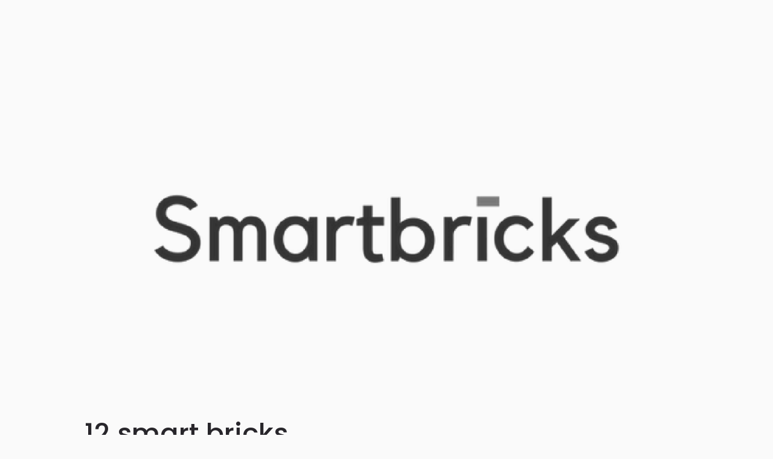

--- FILE ---
content_type: text/css
request_url: https://symplespa.cl/wp-content/themes/invetex/css/responsive.css
body_size: 96928
content:
@charset "utf-8";

/* Responsive styles
-------------------------------------------------------------- */
@media(min-width: 1510px) and (max-width: 1642px) {
    .extra_class_margin {
        height: 1em !important;
    }
}

@media (min-width: 1440px) and (max-width: 1509px) {
    .extra_class_margin {
        height: 0 !important;
    }
}

/*
Apple iPhone 5, 5S & 5C 
Apple iPod Touch (5th generation)
*/
@media (min-width: 1263px) and (max-width: 1439px) {

	/* Body sizes */
	.body_style_boxed .page_wrap {		width:1060px; }
	.slider_boxed, .content_wrap, .content_container {	width:1000px; }

	/* Content and Sidebar */
	.sidebar_show .content { width: 670px; }
	.sidebar { 				 width: 300px; }
	
	/* Fullwide or Fullscreen with sidebar */
	.body_style_fullwide.sidebar_right .content, .body_style_fullscreen.sidebar_right .content { padding-right: 330px; }
	.body_style_fullwide.sidebar_right .sidebar, .body_style_fullscreen.sidebar_right .sidebar { margin-left: -300px; }
	.body_style_fullwide.sidebar_left  .content, .body_style_fullscreen.sidebar_left  .content { padding-left:  330px; }
	.body_style_fullwide.sidebar_left  .sidebar, .body_style_fullscreen.sidebar_left  .sidebar { margin-right:-300px; }

	/* WooCommerce: Content and Sidebar */
	.woocommerce.sidebar_show .content { width: 690px; }
	.woocommerce .sidebar { 			 width: 280px; }

	/* WooCommerce: Fullwide or Fullscreen with sidebar */
	.woocommerce.body_style_fullwide.sidebar_right .content, .woocommerce.body_style_fullscreen.sidebar_right .content { padding-right: 310px; }
	.woocommerce.body_style_fullwide.sidebar_right .sidebar, .woocommerce.body_style_fullscreen.sidebar_right .sidebar { margin-left: -280px; }
	.woocommerce.body_style_fullwide.sidebar_left  .content, .woocommerce.body_style_fullscreen.sidebar_left  .content { padding-left:  310px; }
	.woocommerce.body_style_fullwide.sidebar_left  .sidebar, .woocommerce.body_style_fullscreen.sidebar_left  .sidebar { margin-right:-280px; }

	.article_style_boxed .sidebar_inner,
	.body_filled .sidebar[class*="scheme_"] .sidebar_inner {
		padding: 2.1429em;
	}
	

	/* Posts layouts */
	.sc_scroll_horizontal .sc_blogger .isotope_item,
	.sc_scroll_horizontal .sc_blogger [class*=column-],
	.sc_blogger .sc_scroll_horizontal .isotope_item,
	.sc_blogger .sc_scroll_horizontal [class*=column-] {
		width: 343px;
	}
	.sc_scroll_horizontal .sc_blogger .isotope_column_2,
	.sc_scroll_horizontal .sc_blogger .column-1_2,
	.sc_blogger .sc_scroll_horizontal .isotope_column_2,
	.sc_blogger .sc_scroll_horizontal .column-1_2 {
		width: 515px;
	}
	.sc_scroll_horizontal .sc_blogger .isotope_column_4,
	.sc_scroll_horizontal .sc_blogger .column-1_4,
	.sc_blogger .sc_scroll_horizontal .isotope_column_4,
	.sc_blogger .sc_scroll_horizontal .column-1_4 {
		width: 257px;
	}
	

	/* Widgets */
	.widget_area .sc_tabs.sc_tabs_style_2 .sc_tabs_titles li + li {
		margin-left:0.4em;
	}
	.widget_area .sc_tabs.sc_tabs_style_2 .sc_tabs_titles li a {
		padding: 2px 0.5em;
	}
	
    /* Widget Recent News */
    body.sidebar_hide .sc_recent_news_style_news-announce .post_size_big {
        width: 660px;
        height: 271px;
    }
    body.sidebar_hide .sc_recent_news_style_news-announce .post_size_medium {
        width: 310px;
        height: 573px;
    }
    body.sidebar_hide .sc_recent_news_style_news-announce .post_size_medium .post_des {
        height: 302px;
    }
    body.sidebar_hide .sc_recent_news_style_news-announce .post_featured {
        width: 320px;
    }
    body.sidebar_hide .sc_recent_news_style_news-announce .post_featured,
    body.sidebar_hide .sc_recent_news_style_news-announce .post_des {
        height: 271px;
    }
    .sc_recent_news_style_news-announce .post_des {
        padding: 30px 20px 30px;
    }
    .sc_recent_news_style_news-announce .post_size_medium .post_des {
        padding-top: 50px;
    }
    body.sidebar_hide .sc_recent_news_style_news-announce .sc_button {
        bottom: 20px;
        left: 25px;
    }
    body.sidebar_hide .sc_recent_news_style_news-announce .cat_post_info {
        margin-bottom: 1.5em;
    }

    .extra_class_margin {
        height: 0 !important;
        margin-top: -4.5em;
    }
    .top_panel_style_3.boxed_style .top_panel_middle .content_wrap {
        box-sizing: border-box;
        padding: 0 30px;
        width: 100%;
    }
    .top_panel_style_3.boxed_style .top_panel_top .content_wrap {
        box-sizing: border-box;
        line-height: 2em;
        padding: 0 30px;
        width: 100%;
    }

    .sc_testimonial_item:before{
        font-size: 8em !important;
        left: 0.1em !important;
        line-height: 1em !important;
    }
}

@media (min-width: 1136px) and (max-width: 1262px) {

	html, body {	font-size: 14px; }

	/* Body sizes */
	.body_style_boxed .page_wrap {		width:970px; }
	.slider_boxed, .content_wrap, .content_container {	width:910px; }

	/* Content and Sidebar */
	.sidebar_show .content { width: 610px; }

	/* WooCommerce: Content and Sidebar */
	.woocommerce.sidebar_show .content { width: 630px; }

	/* Posts layouts */
	.sc_scroll_horizontal .sc_blogger .isotope_item,
	.sc_scroll_horizontal .sc_blogger [class*=column-],
	.sc_blogger .sc_scroll_horizontal .isotope_item,
	.sc_blogger .sc_scroll_horizontal [class*=column-] {
		width: 313px;
	}
	.sc_scroll_horizontal .sc_blogger .isotope_column_2,
	.sc_scroll_horizontal .sc_blogger .column-1_2,
	.sc_blogger .sc_scroll_horizontal .isotope_column_2,
	.sc_blogger .sc_scroll_horizontal .column-1_2 {
		width: 470px;
	}
	.sc_scroll_horizontal .sc_blogger .isotope_column_4,
	.sc_scroll_horizontal .sc_blogger .column-1_4,
	.sc_blogger .sc_scroll_horizontal .isotope_column_4,
	.sc_blogger .sc_scroll_horizontal .column-1_4 {
		width: 235px;
	}


    /* Widget Recent News */
    body.sidebar_hide .sc_recent_news_style_news-announce .post_size_big {
        width: 597px;
        height: 256px;
    }
    body.sidebar_hide .sc_recent_news_style_news-announce .post_size_medium {
        width: 283px;
        height: 544px;
    }
    body.sidebar_hide .sc_recent_news_style_news-announce .post_size_medium .post_des {
        height: 287px;
    }
    body.sidebar_hide .sc_recent_news_style_news-announce .post_featured {
        width: 284px;
    }
    body.sidebar_hide .sc_recent_news_style_news-announce .post_featured,
    body.sidebar_hide .sc_recent_news_style_news-announce .post_des {
        height: 256px;
    }
    .sc_recent_news_style_news-announce .post_des {
        padding: 23px 20px 25px;
    }
    .sc_recent_news_style_news-announce .post_size_medium .post_des {
        padding-top: 48px;
    }
    body.sidebar_hide .sc_recent_news_style_news-announce .sc_button {
        bottom: 20px;
        left: 20px;
    }
    .sc_recent_news_style_news-announce .cat_post_info {
        margin-bottom: 1.1em;
    }
    .sc_recent_news .post_item .post_title {
        font-size: 1.1em;
    }
    .sc_recent_news_style_news-announce .post_des > p {
        margin-bottom: 1em;
    }


    .widget_area .post_item .post_info {
        font-size:0.9em;
    }
    .sc_item_title {
        font-size: 2.2em;
    }
    .sc_item_buttons > .sc_item_button a {
        padding: 1.2em 2em;
    }
    .sc_call_to_action_style_2 .sc_call_to_action_title {
        font-size: 1.6em;
    }


    .extra_class_margin {
        height: 2em !important;
    }
    .top_panel_style_3.boxed_style .top_panel_middle .content_wrap {
        box-sizing: border-box;
        padding: 0 30px;
        width: 100%;
    }
    .top_panel_style_3.boxed_style .top_panel_top .content_wrap {
        box-sizing: border-box;
        line-height: 2em;
        padding: 0 30px;
        width: 100%;
    }
    .top_panel_top {
        font-size: 12px;
    }
    .pushy_inner .sc_emailer.style_line.sc_emailer_opened input {
        width: 65%;
    }

    .sc_testimonial_item:before{
        font-size: 8em !important;
        left: 0.1em !important;
        line-height: 1em !important;
    }
}

@media (min-width: 1024px) and (max-width: 1135px) {

    /* Body sizes */
	.body_style_boxed .page_wrap {		width:100%; }
	.slider_boxed, .content_wrap, .content_container {	width:964px; }

	/* Content and Sidebar */
	.sidebar_show .content { width: 664px; }

	/* WooCommerce: Content and Sidebar */
	.woocommerce.sidebar_show .content { width: 684px; }

	/* Posts layouts */
	.sc_scroll_horizontal .sc_blogger .isotope_item,
	.sc_scroll_horizontal .sc_blogger [class*=column-],
	.sc_blogger .sc_scroll_horizontal .isotope_item,
	.sc_blogger .sc_scroll_horizontal [class*=column-] {
		width: 331px;
	}
	.sc_scroll_horizontal .sc_blogger .isotope_column_2,
	.sc_scroll_horizontal .sc_blogger .column-1_2,
	.sc_blogger .sc_scroll_horizontal .isotope_column_2,
	.sc_blogger .sc_scroll_horizontal .column-1_2 {
		width: 497px;
	}
	.sc_scroll_horizontal .sc_blogger .isotope_column_4,
	.sc_scroll_horizontal .sc_blogger .column-1_4,
	.sc_blogger .sc_scroll_horizontal .isotope_column_4,
	.sc_blogger .sc_scroll_horizontal .column-1_4 {
		width: 248px;
	}


    /* Widget Recent News */
    body.sidebar_hide .sc_recent_news_style_news-announce .post_size_big {
        width: 614px;
        height: 284px;
    }
    body.sidebar_hide .sc_recent_news_style_news-announce .post_size_medium {
        width: 320px;
        height: 596px;
    }
    body.sidebar_hide .sc_recent_news_style_news-announce .post_size_medium .post_des {
        height: 283px;
    }
    body.sidebar_hide .sc_recent_news_style_news-announce .post_featured {
        width: 320px;
    }
    body.sidebar_hide .sc_recent_news_style_news-announce .post_featured,
    body.sidebar_hide .sc_recent_news_style_news-announce .post_des {
        height: 286px;
    }
    .sc_recent_news_style_news-announce .post_des {
        padding: 20px 20px 25px;
    }
    .sc_recent_news_style_news-announce .post_size_medium .post_des {
        padding-top: 45px;
    }
    body.sidebar_hide .sc_recent_news_style_news-announce .sc_button {
        bottom: 20px;
        left: 20px;
    }
    .sc_recent_news_style_news-announce .post_des > p {
        margin-bottom: 1em;
    }
    .sc_recent_news_style_news-announce .cat_post_info {
        margin-bottom: 1em;
    }

    .sc_services_style_services-2 .column-1_3 .sc_services_item .sc_services_item_description {
        font-size: 90%;
    }

    .top_panel_top_ophone, .top_panel_top_open_hours {
        margin-left: 1em;
        padding-left: 1em;
    }
    .pushy_inner .sc_emailer.style_line.sc_emailer_opened input {
        width: 65%;
    }
    .widget_area ul.instagram-pics li {
        width: 22%;
    }

    .extra_class_margin {
        height: 1em !important;
    }
    .top_panel_style_3.boxed_style .top_panel_middle .content_wrap {
        box-sizing: border-box;
        padding: 0 30px;
        width: 100%;
    }
    .top_panel_style_3.boxed_style .top_panel_top .content_wrap {
        box-sizing: border-box;
        line-height: 2em;
        padding: 0 30px;
        width: 100%;
    }
    .top_panel_top {
        font-size: 12px;
    }
    .top_panel_top_socials {
        margin-left: 2em;
    }

    .sc_testimonial_item:before{
        font-size: 8em !important;
        left: 0.1em !important;
        line-height: 1em !important;
    }
}

@media (min-width: 960px) and (max-width: 1023px) {

    html, body {	font-size: 14px; }
	/* Body sizes */
	.body_style_boxed .page_wrap {		width:100%; }
	.slider_boxed, .content_wrap, .content_container {	width:900px; }

	/* Content and Sidebar */
	.sidebar_show .content { width: 600px; }

	/* WooCommerce: Content and Sidebar */
	.woocommerce.sidebar_show .content { width: 620px; }

	/* Main Slider */
	.slider_over_content .sc_form_message textarea {
		min-height: 8em;
	}

	/* Posts layouts */
	.sc_scroll_horizontal .sc_blogger .isotope_item,
	.sc_scroll_horizontal .sc_blogger [class*=column-],
	.sc_blogger .sc_scroll_horizontal .isotope_item,
	.sc_blogger .sc_scroll_horizontal [class*=column-] {
		width: 310px;
	}
	.sc_scroll_horizontal .sc_blogger .isotope_column_2,
	.sc_scroll_horizontal .sc_blogger .column-1_2,
	.sc_blogger .sc_scroll_horizontal .isotope_column_2,
	.sc_blogger .sc_scroll_horizontal .column-1_2 {
		width: 465px;
	}
	.sc_scroll_horizontal .sc_blogger .isotope_column_4,
	.sc_scroll_horizontal .sc_blogger .column-1_4,
	.sc_blogger .sc_scroll_horizontal .isotope_column_4,
	.sc_blogger .sc_scroll_horizontal .column-1_4 {
		width: 232px;
	}

    /* Widget Recent News */
    body.sidebar_hide .sc_recent_news_style_news-announce .post_size_big {
        width: 590px;
        height: 253px;
    }
    body.sidebar_hide .sc_recent_news_style_news-announce .post_size_medium {
        width: 280px;
        height: 536px;
    }
    body.sidebar_hide .sc_recent_news_style_news-announce .post_size_medium .post_des {
        height: 280px;
    }
    body.sidebar_hide .sc_recent_news_style_news-announce .post_featured {
        width: 280px;
    }
    body.sidebar_hide .sc_recent_news_style_news-announce .post_featured,
    body.sidebar_hide .sc_recent_news_style_news-announce .post_des {
        height: 256px;
    }
    .sc_recent_news_style_news-announce .post_des {
        padding: 30px 20px 75px;
    }
    .sc_recent_news_style_news-announce .post_size_medium .post_des {
        padding-top: 30px;
    }
    .sc_recent_news_style_news-announce .post_des > p {
        margin-bottom: 1em;
    }
    .sc_recent_news_style_news-announce .cat_post_info {
        margin-bottom: 1em;
    }

    .sc_emailer.style_line.sc_emailer_opened input {
        width: 300px;
    }
    .sc_skills_counter .sc_skills_item.sc_skills_style_2 .sc_skills_count,
    .sc_skills_counter .sc_skills_item.sc_skills_style_4 .sc_skills_count {
        font-size: 2.7em;
    }
    .sc_skills_counter .sc_skills_item.sc_skills_style_2 .sc_skills_count .sc_skills_total,
    .sc_skills_counter .sc_skills_item.sc_skills_style_4 .sc_skills_count .sc_skills_total {
        min-height: 45px;
        padding: 7px 30px 0;
    }



    .sc_services_style_services-2 .column-1_3 .sc_services_item .sc_services_item_description {
        font-size: 90%;
    }

    .top_panel_top_ophone, .top_panel_top_open_hours {
        margin-left: 1em;
        padding-left: 1em;
    }
    .pushy_inner .sc_emailer.style_line.sc_emailer_opened input {
        width: 65%;
    }
    .widget_area ul.instagram-pics li {
        width: 22%;
    }

    .extra_class_margin {
        height: 1em !important;
    }
    .top_panel_style_3.boxed_style .top_panel_middle .content_wrap {
        box-sizing: border-box;
        padding: 0 30px;
        width: 100%;
    }
    .top_panel_style_3.boxed_style .top_panel_top .content_wrap {
        box-sizing: border-box;
        line-height: 2em;
        padding: 0 30px;
        width: 100%;
    }
    .top_panel_top {
        font-size: 12px;
    }
    .top_panel_top_socials {
        margin-left: 2em;
    }

    .sc_testimonial_item:before{
        font-size: 8em !important;
        left: 0.1em !important;
        line-height: 1em !important;
    }
}

@media (min-width: 960px) and (max-width: 1262px) {

	html, body {	font-size: 13px; }
	h1 { font-size:3em; }
	h2 { font-size:2.2em; }
	h3 { font-size:1.8em; }
	h4 { font-size:1.1em; }
	h5 { font-size:1.13em; }
	h6 { font-size:1em; }

	.sidebar { 				 width: 270px; }
	
	/* Fullwide or Fullscreen with sidebar */
	.body_style_fullwide.sidebar_right .content, .body_style_fullscreen.sidebar_right .content { padding-right: 300px; }
	.body_style_fullwide.sidebar_right .sidebar, .body_style_fullscreen.sidebar_right .sidebar { margin-left: -270px; }
	.body_style_fullwide.sidebar_left  .content, .body_style_fullscreen.sidebar_left  .content { padding-left:  300px; }
	.body_style_fullwide.sidebar_left  .sidebar, .body_style_fullscreen.sidebar_left  .sidebar { margin-right:-270px; }

	/* WooCommerce: Content and Sidebar */
	.woocommerce .sidebar { 			 width: 250px; }

	/* WooCommerce: Fullwide or Fullscreen with sidebar */
	.woocommerce.body_style_fullwide.sidebar_right .content, .woocommerce.body_style_fullscreen.sidebar_right .content { padding-right: 280px; }
	.woocommerce.body_style_fullwide.sidebar_right .sidebar, .woocommerce.body_style_fullscreen.sidebar_right .sidebar { margin-left: -250px; }
	.woocommerce.body_style_fullwide.sidebar_left  .content, .woocommerce.body_style_fullscreen.sidebar_left  .content { padding-left:  280px; }
	.woocommerce.body_style_fullwide.sidebar_left  .sidebar, .woocommerce.body_style_fullscreen.sidebar_left  .sidebar { margin-right:-250px; }

	.article_style_boxed .sidebar_inner,
	.body_filled .sidebar[class*="scheme_"] .sidebar_inner {
		padding: 2.1429em;
	}

	/* Top Panel */
	.top_panel_style_1 .contact_field {
		text-align:center;
		margin-top:1.5em;
	}
	.top_panel_style_1 .contact_field .contact_icon {
		float: none;
		margin-right:auto;
		margin-left:auto;
		margin-bottom:0.3em;
	}
	
	/* Posts layouts */
	.isotope_filters a {
		font-size:0.8461em;
	}

	.post_item_colored .post_category {
		max-height:1.2em;
		overflow:hidden;
	}
	.post_item_colored .post_descr .post_price {
		margin-top: 1.2em;
	}
	.post_item_colored .post_featured .post_title {
		font-size:1.2857em;
	}
	
	/* Post parts */
	.post_info {
		font-size:0.8461em;
	}
	.post_info {
		font-size:0.8461em;
	}
	.post_rating .reviews_star {
		font-size:1em;
	}
	.post_item_colored .post_category {
		font-size:1em;
		margin:0 0 0.4em;
	}
	.post_item_colored .post_descr .post_price_period {
		font-size:1em;
	}
	.post_item_colored .post_descr .post_price_value {
		font-size:1.3846em;
	}

	/* Widgets */
	.widget_area .widget_tag_cloud a {
		font-size:0.8461em !important;
	}
	.widget_area .widget_calendar .weekday {
		font-size:0.8461em;
	}
	.widget_area .sc_tabs.sc_tabs_style_2 .sc_tabs_titles li + li {
		margin-left:0.4em;
	}
	.widget_area .sc_tabs.sc_tabs_style_2 .sc_tabs_titles li a {
		padding: 2px 0.25em;
	}
	.widget_area .widget_calendar td .day_wrap {
		padding:6px 3px;
	}

	/* Footer */
	.contacts_wrap .contacts_address {
		font-size: 1em;
	}

	
	/* Woocommerce */
	.woocommerce .widget_price_filter .price_label {
		font-size: 1em;
	}
	.woocommerce ul.products li.product .price, .woocommerce-page ul.products li.product .price {
		font-size: 1em;
	}
	.top_panel_wrap .widget_shopping_cart ul.cart_list > li > a:not(.remove) {
		margin-top:-0.15em;
	}

	/* Shortcodes */
	.sc_googlemap {
		max-height:350px;
	}
	.sc_googlemap_content {
		position:static;
		width: auto;
	}
	
	.sc_testimonial_content {
		font-size:1.25em;
	}
	.sc_testimonial_author {
		font-size: 1em;
	}
}

@media (min-width: 778px) and (max-width: 959px) {
    .extra_class_margin {
        height: 0 !important;
        margin-top: -2em;
    }
    .width_1_3.sc_columns_count_4 .sc_section .sc_section_title {
        font-size: 1.8em;
    }
    .width_1_3.sc_columns_count_4 .sc_section .sc_section_descr {
        font-size: 1em;
    }


}
/*
Sony Xperia
LG Optimus
Blackberry Storm 3, Torch 9850 & Torch 9860
Nokia Lumia 610, 710 & 800
HTC Desire, Desire Z, Desire S & One V
Samsung Galaxy
*/
@media (min-width: 768px) and (max-width: 959px) {

    .sc_section.margin_top_small.margin_right_small.margin_bottom_large.margin_left_small.aligncenter .vc_custom_heading {
        min-height: 2.6em;
    }
    .sc_section.margin_top_small.margin_right_small.margin_bottom_large.margin_left_small.aligncenter .sc_title {
        min-height: 2.6em;
    }

    html, body {	font-size: 13px; }
    h1 { font-size:2.8em; }
    h2 { font-size:2em; }
    h3 { font-size:1.6em; }
    h4 { font-size:1.05em; }
    h5 { font-size:1.05em; }
    h6 { font-size:1em; }

	/* Body sizes */
	.body_style_boxed .page_wrap {		width:100%; }
	.slider_boxed, .content_wrap, .content_container {	width:708px; }

	/* Content and Sidebar */
	.sidebar_show .content { width: 100%; float: none; }
	.sidebar_show .sidebar { width: 100%; float: none; margin-top: 4em; }
	
	/* Fullwide or Fullscreen with sidebar */
	.body_style_fullwide.sidebar_right .content, .body_style_fullscreen.sidebar_right .content { padding-right: 0 !important; }
	.body_style_fullwide.sidebar_right .sidebar, .body_style_fullscreen.sidebar_right .sidebar { margin-left: 0 !important; }
	.body_style_fullwide.sidebar_left  .content, .body_style_fullscreen.sidebar_left  .content { padding-left:  0 !important; }
	.body_style_fullwide.sidebar_left  .sidebar, .body_style_fullscreen.sidebar_left  .sidebar { margin-right:0 !important; }

	/* WooCommerce: Content and Sidebar */
	.woocommerce.sidebar_show .content { width: 100%; float: none; }
	.woocommerce .sidebar { 			 width: 100%; float: none; }

	/* Main Slider */
	.slider_over_content .sc_form_message textarea {
		min-height: 7em;
	}
	.slider_over_content .sc_form .sc_form_item input[type="text"],
	.slider_over_content .sc_form .sc_form_item select,
	.slider_over_content .sc_form .sc_form_item textarea {
		padding: 0.6em 1em;
	}
	
	.sidebar aside {
		display: inline-block;
		vertical-align:top;
		width:31%;
		margin-left:3.5%;
        box-sizing: border-box;
	}
	.sidebar aside+aside {
		border-top:none;
		margin-top:0;
	}
	.sidebar aside:nth-child(3n+1) {
		margin-left:0;
	}
	.sidebar aside:nth-child(3n+4),
	.sidebar aside:nth-child(3n+5),
	.sidebar aside:nth-child(3n+6) {
		padding-top:2em;
		border-top:1px solid #f4f7f9;
		margin-top:2em;
	}

	.gallery.gallery-columns-9 .gallery-item {	width: 20% !important; }
	.gallery.gallery-columns-8 .gallery-item {	width: 20% !important; }
	.gallery.gallery-columns-7 .gallery-item {	width: 20% !important; }
	.gallery.gallery-columns-6 .gallery-item {	width: 20% !important; }
	
	/* Top Panel */
	.top_panel_top_user_area {
		float:none;
		clear:both;
		width:100%;
	}
	.top_panel_top_socials {
		float:left;
		margin-left:0;
		margin-right:4.5em;
	}

	
	/* Login and Register */
	.popup_wrap {
		top: 50%;
		left: 50%;
		-webkit-transform:translate(-50%, -50%);
		   -moz-transform:translate(-50%, -50%);
			-ms-transform:translate(-50%, -50%);
				transform:translate(-50%, -50%);
	}
	
	/* Posts layouts */
	.isotope_filters a {
		font-size:0.8461em;
	}

	.sc_scroll_horizontal .sc_blogger .isotope_item,
	.sc_scroll_horizontal .sc_blogger [class*=column-],
	.sc_blogger .sc_scroll_horizontal .isotope_item,
	.sc_blogger .sc_scroll_horizontal [class*=column-] {
		width: 246px;
	}
	.sc_scroll_horizontal .sc_blogger .isotope_column_2,
	.sc_scroll_horizontal .sc_blogger .column-1_2,
	.sc_blogger .sc_scroll_horizontal .isotope_column_2,
	.sc_blogger .sc_scroll_horizontal .column-1_2 {
		width: 369px;
	}

	/* Post parts */
	.post_info {
		font-size:0.8461em;
	}
	.post_info {
		font-size:0.8461em;
	}
	.post_rating .reviews_star {
		font-size:1em;
	}

	
	/* Widgets */
	.widget_area .post_item .post_info {
		font-size:0.7692em;
	}
	.widget_area .widget_tag_cloud a {
		font-size:0.8461em !important;
	}
	.widget_area .widget_calendar .weekday {
		font-size:0.8461em;
	}
	.widget_area .reviews_block .reviews_summary .reviews_criteria {
		font-size:0.7692em;
	}
	.widget_area .sc_tabs.sc_tabs_style_2 .sc_tabs_titles li + li {
		margin-left:0.4em;
	}
	.widget_area .sc_tabs.sc_tabs_style_2 .sc_tabs_titles li a {
		padding: 2px 0.5em;
	}

    /* Widget Recent News */
    body.sidebar_hide .sc_recent_news_style_news-announce .post_size_big {
        width: 100%;
        height: 252px;
    }
    body.sidebar_hide .sc_recent_news_style_news-announce .post_size_medium {
        width: 100%;
        height: 252px;
    }
    body.sidebar_hide .sc_recent_news_style_news-announce .post_size_medium .post_des {
        height: 252px;
    }
    body.sidebar_hide .sc_recent_news_style_news-announce .post_featured {
        width: 280px;
    }
    body.sidebar_hide .sc_recent_news_style_news-announce .post_featured,
    body.sidebar_hide .sc_recent_news_style_news-announce .post_des {
        height: 252px;
    }
    body.sidebar_hide .sc_recent_news_style_news-announce .post_des {
        padding: 20px;
    }
    body.sidebar_hide .sc_recent_news_style_news-announce .post_size_medium {
        margin-bottom: 30px !important;
    }
    .sc_recent_news_style_news-announce .post_size_big.right .post_featured {
        float: left;
    }
    .sc_recent_news_style_news-announce .cat_post_info {
        margin-bottom: 1em;
    }


	/* Footer */
	.contacts_wrap .contacts_address {
		font-size: 1em;
	}

	/* Shortcodes */	
	.sc_promo_block {
		min-width: 50%;
	}
	.sc_promo_block_inner {
		padding: 3.5em;
	}
	.sc_googlemap {
		max-height:350px;
	}
	.sc_googlemap_content {
		position:static;
		width: auto;
	}



	.sc_testimonial_content {
        font-size: 1.1em;
        line-height: 1.5em;
	}
	.sc_testimonial_author {
		font-size: 1em;
	}


	/* Woocommerce */
	.woocommerce .widget_price_filter .price_label {
		font-size: 1em;
	}
	.woocommerce ul.products li.product .price, .woocommerce-page ul.products li.product .price {
		font-size: 1em;
	}
	.top_panel_wrap .widget_shopping_cart ul.cart_list > li > a:not(.remove) {
		margin-top:-0.15em;
	}
	.woocommerce table.cart img, .woocommerce #content table.cart img, .woocommerce-page table.cart img, .woocommerce-page #content table.cart img {
		width: 60px;
	}
	.woocommerce table.cart td, .woocommerce #content table.cart td, .woocommerce-page table.cart td, .woocommerce-page #content table.cart td {
		padding: 8px;
	}
	.woocommerce #content table.cart td.actions .coupon, .woocommerce table.cart td.actions .coupon, .woocommerce-page #content table.cart td.actions .coupon, .woocommerce-page table.cart td.actions .coupon {
		float:left;
	}
	.woocommerce #content table.cart td.actions .button, .woocommerce table.cart td.actions .button, .woocommerce-page #content table.cart td.actions .button, .woocommerce-page table.cart td.actions .button {
		width: auto;
	}
	.woocommerce #content table.cart td.actions > .button, .woocommerce table.cart td.actions > .button, .woocommerce-page #content table.cart td.actions > .button, .woocommerce-page table.cart td.actions > .button {
		float: right;
	}
	.woocommerce ul.products li.product, .woocommerce-page ul.products li.product, .woocommerce-page[class*="columns-"] ul.products li.product, .woocommerce[class*="columns-"] ul.products li.product {
		clear:none !important;
	}
	.woocommerce ul.products li.product:nth-child(2n), .woocommerce-page ul.products li.product:nth-child(2n), .woocommerce-page[class*="columns-"] ul.products li.product:nth-child(2n), .woocommerce[class*="columns-"] ul.products li.product:nth-child(2n) {
		float:left;
	}
	.woocommerce.columns-5 ul.products li.product, .woocommerce-page.columns-5 ul.products li.product,
	.woocommerce .related.products ul.products li.product.column-1_5, .woocommerce-page .related.products ul.products li.product.column-1_5,
	.woocommerce .upcells.products ul.products li.product.column-1_5, .woocommerce-page .upcells.products ul.products li.product.column-1_5,
	.woocommerce ul.products li.product.column-1_5, .woocommerce-page ul.products li.product.column-1_5 {
		width: 33.3333%;
	}
	.woocommerce.columns-6 ul.products li.product, .woocommerce-page.columns-6 ul.products li.product,
	.woocommerce .related.products ul.products li.product.column-1_6, .woocommerce-page .related.products ul.products li.product.column-1_6,
	.woocommerce .upcells.products ul.products li.product.column-1_6, .woocommerce-page .upcells.products ul.products li.product.column-1_6,
	.woocommerce ul.products li.product.column-1_6, .woocommerce-page ul.products li.product.column-1_6 {
		width: 33.3333%;
	}

    .woocommerce div.product div.images, .woocommerce #content div.product div.images, .woocommerce-page div.product div.images, .woocommerce-page #content div.product div.images {
        width: 100%;
    }
    .woocommerce table.shop_table_responsive tr:nth-child(2n) td, .woocommerce-page table.shop_table_responsive tr:nth-child(2n) td {
        background-color: transparent;
    }

    .woocommerce #content table.cart td.actions .coupon .button, .woocommerce #content table.cart td.actions .coupon .input-text, .woocommerce #content table.cart td.actions .coupon input, .woocommerce table.cart td.actions .coupon .button, .woocommerce table.cart td.actions .coupon .input-text, .woocommerce table.cart td.actions .coupon input, .woocommerce-page #content table.cart td.actions .coupon .button, .woocommerce-page #content table.cart td.actions .coupon .input-text, .woocommerce-page #content table.cart td.actions .coupon input, .woocommerce-page table.cart td.actions .coupon .button, .woocommerce-page table.cart td.actions .coupon .input-text, .woocommerce-page table.cart td.actions .coupon input {
        box-sizing: border-box;
        width: auto;
    }

	/* Scroll to Top */
	.scroll_to_top {
		right: 1em;
	}
	.scroll_to_top.show {
		bottom: 1em;
	}



    .sc_services_item_subtitle {
        font-size: 1em;
        line-height: 1.3em;
    }
    .sc_services_item .sc_services_item_title {
        font-size: 1.1em;
    }
    .sc_skills_counter .sc_skills_item {
        padding: 0 5px;
    }
    .sc_skills_counter .sc_skills_item.sc_skills_style_2 .sc_skills_count .sc_skills_total, .sc_skills_counter .sc_skills_item.sc_skills_style_4 .sc_skills_count .sc_skills_total {
        min-height: 45px;
        padding: 11px 22px 0;
    }
    .sc_skills_counter .sc_skills_item.sc_skills_style_2 .sc_skills_count, .sc_skills_counter .sc_skills_item.sc_skills_style_4 .sc_skills_count {
        font-size: 1.8em;
    }
    .sc_services_style_services-2 .column-1_3 .sc_services_item .sc_services_item_content {
        text-align: center;
    }
    .sc_services_style_services-2 .column-1_3 .sc_services_item .top_post_image {
        float: none;
        margin: 0 auto;
    }
    .sc_emailer.style_line.sc_emailer_opened input {
        width: 200px;
    }
    .sc_form .sc_form_button {
        margin: 2.2em 0 0;
    }
    .sc_testimonials_style_testimonials-4 .sc_testimonial_item:before {
        font-size: 11em;
    }
    .widget_area ul.instagram-pics li {
        width: 22%;
    }
    .widget_area .post_item .post_thumb {
        height: 50px;
        margin: 0 1em 4px 0;
        width: 50px;
    }
    .sc_skills_pie.sc_skills_compact_off .sc_skills_total {
        font-size: 2em;
    }
    .sc_blogger .isotope_item_classic .post_item_classic .isotope_item_content {
        padding: 0.5em 1.1em 1.5em;
    }
    .sc_price_block .sc_price_block_money .sc_price_money {
        font-size: 2.5em;
    }
    .sc_recent_news .post_item .post_thumb {
        border-radius: 0;
        float: none;
        height: auto;
        margin: 0;
        width: auto;
    }
    .post_item_masonry .sc_quote, .post_item_excerpt .sc_quote {
        font-size: 1.5em;
    }
    .without_img .post_item {
        padding: 4em 1.5em 2.5em;
    }
    .post_item_masonry .post_title {
        font-size: 1.1em;
    }
    input.sc_button_size_large[type="submit"], input.sc_button_size_large[type="button"], button.sc_button_size_large, .sc_button.sc_button_size_large {
        font-size: 1em;
        padding: 0.9em 2em;
    }
    input.sc_button_size_medium[type="submit"], input.sc_button_size_medium[type="button"], button.sc_button_size_medium, .sc_button.sc_button_size_medium {
        font-size: 0.9em;
        padding: 1em 1.8em;
    }

    .margin_left_tiny {		margin-left:0.4em !important;	margin-left:0.4rem !important; }
    .margin_left_small {	margin-left:1.8em !important;	margin-left:1.8rem !important; }
    .margin_left_medium {	margin-left:2.5em !important;		margin-left:2.5rem !important; }
    .margin_left_large {	margin-left:3.5em !important;		margin-left:3.5rem !important; }
    .margin_left_huge {		margin-left:5em !important;		margin-left:5rem !important; }
    .margin_left_tiny- {	margin-left:-0.4em !important;	margin-left:-0.4rem !important; }
    .margin_left_small- {	margin-left:-1.8em !important;	margin-left:-1.8rem !important; }
    .margin_left_medium- {	margin-left:-2.5em !important;	margin-left:-2.5rem !important; }
    .margin_left_large- {	margin-left:-3.5em !important;	margin-left:-3.5rem !important; }
    .margin_left_huge- {	margin-left:-5em !important;	margin-left:-5rem !important; }

    .margin_right_tiny {	margin-right:0.4em !important;	margin-right:0.4rem !important; }
    .margin_right_small {	margin-right:1.8em !important;	margin-right:1.8rem !important; }
    .margin_right_medium {	margin-right:2.5em !important;	margin-right:2.5rem !important; }
    .margin_right_large {	margin-right:3.5em !important;	margin-right:3.5rem !important; }
    .margin_right_huge {	margin-right:5em !important;	margin-right:5rem !important; }
    .margin_right_tiny- {	margin-right:-0.4em !important;	margin-right:-0.4rem !important; }
    .margin_right_small- {	margin-right:-1.8em !important;	margin-right:-1.8rem !important; }
    .margin_right_medium- {	margin-right:-2.5em !important;	margin-right:-2.5rem !important; }
    .margin_right_large- {	margin-right:-3.5em !important;	margin-right:-3.5rem !important; }
    .margin_right_huge- {	margin-right:-5em !important;	margin-right:-5rem !important; }

    .margin_top_tiny {		margin-top:0.4em !important;	margin-top:0.4rem !important; }
    .margin_top_small {		margin-top:1.8em !important;	margin-top:1.8rem !important; }
    .margin_top_medium {	margin-top:2.5em !important;		margin-top:2.5rem !important; }
    .margin_top_large {		margin-top:3.5em !important;		margin-top:3.5rem !important; }
    .margin_top_huge {		margin-top:5em !important;		margin-top:5rem !important; }
    .margin_top_tiny- {		margin-top:-0.4em !important;	margin-top:-0.4rem !important; }
    .margin_top_small- {	margin-top:-1.8em !important;	margin-top:-1.8rem !important; }
    .margin_top_medium- {	margin-top:-2.5em !important;		margin-top:-2.5rem !important; }
    .margin_top_large- {	margin-top:-3.5em !important;		margin-top:-3.5rem !important; }
    .margin_top_huge- {		margin-top:-5em !important;		margin-top:-5rem !important; }

    .margin_bottom_tiny {	margin-bottom:0.4em !important;	margin-bottom:0.4rem !important; }
    .margin_bottom_small {	margin-bottom:1.8em !important;	margin-bottom:1.8rem !important; }
    .margin_bottom_medium {	margin-bottom:2.5em !important;	margin-bottom:2.5rem !important; }
    .margin_bottom_large {	margin-bottom:3.5em !important;	margin-bottom:3.5rem !important; }
    .margin_bottom_huge {	margin-bottom:5em !important;	margin-bottom:5rem !important; }
    .margin_bottom_tiny- {	margin-bottom:-0.4em !important;margin-bottom:-0.4rem !important; }
    .margin_bottom_small- {	margin-bottom:-1.8em !important;margin-bottom:-1.8rem !important; }
    .margin_bottom_medium- {margin-bottom:-2.5em !important;	margin-bottom:-2.5rem !important; }
    .margin_bottom_large- {	margin-bottom:-3.5em !important;	margin-bottom:-3.5rem !important; }
    .margin_bottom_huge- {	margin-bottom:-5em !important;	margin-bottom:-5rem !important; }


    .sc_testimonial_item:before{
        font-size: 8em !important;
        left: 0.1em !important;
        line-height: 1em !important;
    }

}

@media (min-width: 640px) and (max-width: 767px) {

    .sc_blogger.layout_classic_3.template_masonry .isotope_wrap .isotope_item_classic:last-child {
        display: none !important;
    }

	/* Body sizes */
	.slider_boxed, .content_wrap, .content_container {	width:600px; }
	
	/* Login and Register */
	.popup_wrap {
		top: 50%;
		left: 50%;
		-webkit-transform:translate(-50%, -50%);
		   -moz-transform:translate(-50%, -50%);
			-ms-transform:translate(-50%, -50%);
				transform:translate(-50%, -50%);
	}

	/* Posts layouts */
	.isotope_wrap {
		margin-right:-20px;
	}
	.isotope_wrap .isotope_item {
		padding-right:20px;
		padding-bottom:30px;
		min-width:50%;
	}

	.sc_scroll_horizontal .sc_blogger .isotope_item,
	.sc_scroll_horizontal .sc_blogger [class*=column-],
	.sc_blogger .sc_scroll_horizontal .isotope_item,
	.sc_blogger .sc_scroll_horizontal [class*=column-] {
		width: 206px;
		min-width:0;
	}
	.sc_scroll_horizontal .sc_blogger .isotope_column_2,
	.sc_scroll_horizontal .sc_blogger .column-1_2,
	.sc_blogger .sc_scroll_horizontal .isotope_column_2,
	.sc_blogger .sc_scroll_horizontal .column-1_2 {
		width: 310px;
	}

    /* Widget Recent News */
    .widget_recent_news { width: 100% !important; }
    body.sidebar_hide .sc_recent_news_style_news-announce .post_size_big {
        width: 100%;
        height: 252px;
    }
    body.sidebar_hide .sc_recent_news_style_news-announce .post_size_medium {
        width: 100%;
        height: 252px;
    }
    body.sidebar_hide .sc_recent_news_style_news-announce .post_size_medium .post_des {
        height: 252px;
    }
    body.sidebar_hide .sc_recent_news_style_news-announce .post_featured {
        width: 280px;
    }
    body.sidebar_hide .sc_recent_news_style_news-announce .post_featured,
    body.sidebar_hide .sc_recent_news_style_news-announce .post_des {
        height: 252px;
    }
    body.sidebar_hide .sc_recent_news_style_news-announce .post_des {
        padding: 18px;
    }
    body.sidebar_hide .sc_recent_news_style_news-announce .post_size_medium {
        margin-bottom: 30px !important;
    }
    .sc_recent_news_style_news-announce .post_size_big.right .post_featured {
        float: left;
    }
    .sc_recent_news_style_news-announce .cat_post_info {
        margin-bottom: 1.5em;
    }

}

@media (min-width: 480px) and (max-width: 639px) {

    .sc_blogger.layout_classic_3.template_masonry .isotope_wrap .isotope_item_classic:last-child {
        display: none !important;
    }

	/* Body sizes */
	.slider_boxed, .content_wrap, .content_container {	width:440px; }
	
	/* Login and Register */
	.popup_wrap {
		top: 50%;
		left: 50%;
		-webkit-transform:translate(-50%, -50%);
		   -moz-transform:translate(-50%, -50%);
			-ms-transform:translate(-50%, -50%);
				transform:translate(-50%, -50%);
	}
	.popup_registration {
		-webkit-transform:translate(-55%, -50%);
		   -moz-transform:translate(-55%, -50%);
			-ms-transform:translate(-55%, -50%);
				transform:translate(-55%, -50%);
	}

	/* Posts layouts */
	.isotope_wrap {
		margin-right:-20px;
	}
	.isotope_wrap .isotope_item {
		padding-right:20px;
		padding-bottom:20px;
		min-width:50%;
	}

	.sc_scroll_horizontal .sc_blogger .isotope_item,
	.sc_scroll_horizontal .sc_blogger [class*=column-],
	.sc_blogger .sc_scroll_horizontal .isotope_item,
	.sc_blogger .sc_scroll_horizontal [class*=column-] {
		width: 230px;
		min-width:0;
	}
	.isotope_wrap .isotope_item_colored_1 .post_featured {
		float:none;
		width:100%;
	}
	.isotope_wrap .isotope_item_colored_1 .post_description {
		padding-left: 2em;
		padding-bottom: 2em;
	}


    /* Widget Recent News */
    .widget_recent_news { width: 100% !important; }
    .sc_recent_news_style_news-announce .post_size_big {
        height: 100% !important;
        width: 100% !important;
    }
    .sc_recent_news_style_news-announce .post_size_medium {
        height: 100% !important;
        width: 100% !important;
    }
    .sc_recent_news_style_news-announce .post_size_medium .post_des {
        height: 252px;
    }
    .sc_recent_news_style_news-announce .post_featured {
        width: 100%;
    }
    .sc_recent_news_style_news-announce .post_featured {
        height: 400px !important;
    }
    .sc_recent_news_style_news-announce .post_des {
        height: 100% !important;
    }
    .sc_recent_news_style_news-announce .post_des {
        padding: 30px 20px;
    }
    .sc_recent_news_style_news-announce .sc_button {
        bottom: 20px;
        left: 20px;
    }
    body.sidebar_hide .sc_recent_news_style_news-announce .post_size_medium,
    .sc_recent_news_style_news-announce .post_size_medium {
        margin-bottom: 30px !important;
    }
    .sc_recent_news_style_news-announce .post_size_big.right .post_featured {
        float: left;
    }
    .sc_recent_news_style_news-announce blockquote {
        top:auto;
        -webkit-transform: none;
        -moz-transform: none;
        transform: none;
    }


    .column-1_2 .sc_columns.columns_wrap.sc_form_info .column-1_2 .sc_form_item {
        margin-bottom: 10px;
    }
    .column-1_2 .sc_columns.columns_wrap.sc_form_info .column-1_2 {
        width: 100% !important;
    }
    .sc_blogger .isotope_item_classic .post_item_classic .post_title {
        font-size: 1em;
    }

    #sb_instagram.sbi_col_9.sbi_disable_mobile #sbi_images .sbi_item {
        width: 33.3%;
    }

}

/*
Portrait orientation
Sony Xperia
LG Optimus
Blackberry Storm 3, Torch 9850 & Torch 9860
Nokia Lumia 610, 710 & 800
HTC Desire, Desire Z, Desire S & One V
Samsung Galaxy
*/
@media (min-width: 480px) and (max-width: 767px) {

	html, body {	font-size: 12px; }
	h1 { font-size:2.5em; }
	h2 { font-size:2em; }
	h3 { font-size:2em; }
	h4 { font-size:1.3333em; }
	h5 { font-size:1.1667em; }
	h6 { font-size:1em; }


	/* Body sizes */
	.body_style_boxed .page_wrap {		width:100%; }

	/* Content and Sidebar */
	.sidebar_show .content { width: 100%; float: none; }
	.sidebar_show .sidebar { width: 100%; float: none; }
	
	/* Fullwide or Fullscreen with sidebar */
	.body_style_fullwide.sidebar_right .content, .body_style_fullscreen.sidebar_right .content { padding-right: 0 !important; }
	.body_style_fullwide.sidebar_right .sidebar, .body_style_fullscreen.sidebar_right .sidebar { margin-left: 0 !important; }
	.body_style_fullwide.sidebar_left  .content, .body_style_fullscreen.sidebar_left  .content { padding-left:  0 !important; }
	.body_style_fullwide.sidebar_left  .sidebar, .body_style_fullscreen.sidebar_left  .sidebar { margin-right: 0 !important; }

	/* WooCommerce: Content and Sidebar */
	.woocommerce.sidebar_show .content { width: 100%; float: none; }
	
	.article_style_boxed .sidebar,
	.body_filled .sidebar[class*="scheme_"] {
		margin-top: 4em;
	}

	/* Main Slider */
	.slider_over_content_inner {
		padding:1.5em;
	}
	.slider_over_content .sc_form_message textarea {
		min-height: 7em;
	}
	.slider_over_content .sc_form .sc_form_item input[type="text"],
	.slider_over_content .sc_form .sc_form_item select,
	.slider_over_content .sc_form .sc_form_item textarea {
		padding: 0.5em 1em;
	}
	
	.widget_area aside {
		display: inline-block;
		float:none;
		vertical-align:top;
		width:48%;
		margin-left:4%;
        box-sizing: border-box;
	}
	.widget_area aside[class*="column-"] {
		margin-left:0;
	}
	.widget_area aside+aside {
		border-top:none;
		margin-top:0;
	}
	.widget_area aside:nth-child(2n+1) {
		margin-left:0;
	}
	.widget_area aside:nth-child(2n+3),
	.widget_area aside:nth-child(2n+4) {
		margin-top:2em;
	}

	/* Grid */
	.container, .container-fluid {
		padding-left:  10px;
		padding-right: 10px;
	}
	.row, .columns_wrap {
		margin-right: -20px;
	}
	.row > [class*="column-"], .columns_wrap > [class*="column-"] {
		padding-right: 20px;
	}
	.row.column_padding_left, .columns_wrap.column_padding_left {
		margin-left: -20px;
	}
	.row.column_padding_left > [class*="column-"], .columns_wrap.column_padding_left > [class*="column-"],
	.row > [class*="column-"].column_padding_left, .columns_wrap > [class*="column-"].column_padding_left {
		padding-left: 20px;
	}
	.row.column_padding_right, .columns_wrap.column_padding_right {
		margin-right: -20px;
	}
	.row.column_padding_right > [class*="column-"], .columns_wrap.column_padding_right > [class*="column-"],
	.row > [class*="column-"].column_padding_right, .columns_wrap > [class*="column-"].column_padding_right {
		padding-right:20px;
	}
	.row.column_padding_center, .columns_wrap.column_padding_center {
		margin-left: -10px;
		margin-right: -10px;
	}
	.row.column_padding_center > [class*="column-"], .columns_wrap.column_padding_center > [class*="column-"],
	.row > [class*="column-"].column_padding_center, .columns_wrap > [class*="column-"].column_padding_center {
		padding-left:20px;
	}
	.row > [class*="column-"].column_padding_bottom, .columns_wrap > [class*="column-"].column_padding_bottom {
		padding-bottom: 20px;
	}

	/* Columns relayout (max 2 columns in the row) */
	.row:not(.columns_fluid) > [class*="column-"], .columns_wrap:not(.columns_fluid) > [class*="column-"] {
		width:50%;
	}
	.row:not(.columns_fluid) > .column-1_1, .row:not(.columns_fluid) > .column-2_2, .row:not(.columns_fluid) > .column-3_3, .row:not(.columns_fluid) > .column-4_4,
	.row:not(.columns_fluid) > .column-5_5,	.row:not(.columns_fluid) > .column-6_6, .row:not(.columns_fluid) > .column-7_7, .row:not(.columns_fluid) > .column-8_8,
	.row:not(.columns_fluid) > .column-9_9, .row:not(.columns_fluid) > .column-10_10,
	.row:not(.columns_fluid) > .column-11_11, .row:not(.columns_fluid) > .column-12_12,
	.columns_wrap:not(.columns_fluid) > .column-1_1, .columns_wrap:not(.columns_fluid) > .column-2_2, .columns_wrap:not(.columns_fluid) > .column-3_3,
	.columns_wrap:not(.columns_fluid) > .column-4_4, .columns_wrap:not(.columns_fluid) > .column-5_5, .columns_wrap:not(.columns_fluid) > .column-6_6,
	.columns_wrap:not(.columns_fluid) > .column-7_7, .columns_wrap:not(.columns_fluid) > .column-8_8, .columns_wrap:not(.columns_fluid) > .column-9_9,
	.columns_wrap:not(.columns_fluid) > .column-10_10, .columns_wrap:not(.columns_fluid) > .column-11_11, .columns_wrap:not(.columns_fluid) > .column-12_12,
	.row:not(.columns_fluid) > .column-1_3:nth-child(3n), .columns_wrap:not(.columns_fluid) > .column-1_3:nth-child(3n),
	.row:not(.columns_fluid) > .column-2_3, .columns_wrap:not(.columns_fluid) > .column-2_3,
	.row:not(.columns_fluid) > .column-2_4, .columns_wrap:not(.columns_fluid) > .column-3_4,
	.row:not(.columns_fluid) > .column-2_5, .columns_wrap:not(.columns_fluid) > .column-2_5,
	.row:not(.columns_fluid) > .column-3_5, .columns_wrap:not(.columns_fluid) > .column-3_5,
	.row:not(.columns_fluid) > .column-4_5, .columns_wrap:not(.columns_fluid) > .column-4_5,
	.row:not(.columns_fluid) > .column-2_6, .columns_wrap:not(.columns_fluid) > .column-2_6,
	.row:not(.columns_fluid) > .column-3_6, .columns_wrap:not(.columns_fluid) > .column-3_6,
	.row:not(.columns_fluid) > .column-4_6, .columns_wrap:not(.columns_fluid) > .column-4_6,
	.row:not(.columns_fluid) > .column-5_6, .columns_wrap:not(.columns_fluid) > .column-5_6	{
		width:100%;
	}
	.row:not(.columns_fluid) > [class*="column-"]:nth-child(2n+3), .columns_wrap:not(.columns_fluid) > [class*="column-"]:nth-child(2n+3),
	.row:not(.columns_fluid) > [class*="column-"]:nth-child(2n+4), .columns_wrap:not(.columns_fluid) > [class*="column-"]:nth-child(2n+4) {
		padding-top: 20px;
	}



	.gallery.gallery-columns-9 .gallery-item {	width: 33.3333% !important; }
	.gallery.gallery-columns-8 .gallery-item {	width: 33.3333% !important; }
	.gallery.gallery-columns-7 .gallery-item {	width: 33.3333% !important; }
	.gallery.gallery-columns-6 .gallery-item {	width: 33.3333% !important; }
	.gallery.gallery-columns-5 .gallery-item {	width: 33.3333% !important; }
	.gallery.gallery-columns-4 .gallery-item {	width: 33.3333% !important; }
	

	/* Top Panel */
	.top_panel_top_user_area {
		float:none;
		clear:both;
		width:100%;
	}
	.top_panel_top_socials {
		float:left;
		margin-left:0;
		margin-right:4.5em;
	}
	.top_panel_top_contact_area,
	.top_panel_top_search,
	.top_panel_top_user_area .menu_user_nav {
		margin-top:0.5em;
	}
	.top_panel_top_search {
		padding-top: 0.1em;
		margin-right:1em;
	}
	.top_panel_top_search .search_field {
		max-width:4em;
	}


	.top_panel_middle .logo {
		font-size:0.875em;
	}
	.top_panel_middle .logo img {
		max-height:40px;
	}
	
	.top_panel_title .page_title,
	.top_panel_title .post_navi,
 	.top_panel_title .breadcrumbs {
		max-width: 100% !important;
		float:none;
		text-align:center;
	}
	.top_panel_title.title_present .breadcrumbs {
		padding: 0 0 1.5em 0 !important;
	}

	/* Posts layouts */
	.post_featured_left > .post_featured,
	.post_featured_right > .post_featured {
		float: none;
		margin-left: 0;
		margin-bottom: 2em;
		width: 100%;
	}

	.isotope_filters a {
		font-size:0.8333em;
	}
	.isotope_wrap .isotope_item_colored .post_item .hover_icon,
	.isotope_wrap .isotope_item_grid .post_item .hover_icon,
	.isotope_wrap .isotope_item_square .post_item .hover_icon,
	.isotope_wrap .isotope_item_portfolio .post_item .hover_icon {
		display:none;
	}
	.ih-item.square.effect1.bottom_to_top .info .post_title {
		margin-top:35% !important;
	}
	
	.post_item_colored .post_category {
		max-height:1.2em;
		overflow:hidden;
	}
	.post_item_colored .post_descr .post_price {
		margin-top: 1.2em;
	}
	.post_item_colored .post_info_wrap .post_button + .post_button {
		margin-left:0.4em;
	}
	.post_item_colored .post_featured .post_title, .post_item_colored .post_featured .post_descr {
		padding:4px 8px;
	}

	.ih-item.square.effect_dir .info .post_title {
		margin-top:4% !important;
	}

	.isotope_wrap .isotope_item_colored_1 .post_featured {
		float:none;
		width:100%;
	}
	.isotope_wrap .isotope_item_colored_1 .post_description {
		padding-left: 2em;
		padding-bottom: 2em;
	}

	/* Post parts */
	.post_info {
		font-size:0.8333em;
	}
	.post_info {
		font-size:0.8333em;
	}
	.post_rating .reviews_star {
		font-size:1em;
	}
	.post_item_colored .post_category {
		font-size:1em;
		margin:0 0 0.4em;
	}
	.post_item_colored .post_descr .post_price_period {
		font-size:1em;
	}
	.post_item_colored .post_descr .post_price_value {
		font-size:1.3333em;
	}
	

	.comments_list_wrap ul ul ul {
		margin-left:0;
	}
	
	/* Reviews block */
	.reviews_block {
		width:100%; 
	}
	.content .reviews_block {
		float:none;
		margin-left:0;
	}

	/* Widgets */
	.widget_area .post_item .post_info {
		font-size:0.75em;
	}
	.widget_area .widget_tag_cloud a {
		font-size:0.8333em !important;
	}
	.widget_area .widget_calendar .weekday {
		font-size:0.8333em;
	}
	.widget_area .reviews_block .reviews_summary .reviews_criteria {
		font-size:0.75em;
	}
	td, th {
		padding:2px;
	}
	.widget_area .post_item .post_title {
		margin-top:0;
	}
	.widget_area .sc_tabs.sc_tabs_style_2 .sc_tabs_titles li + li {
		margin-left:0.4em;
	}
	.widget_area .sc_tabs.sc_tabs_style_2 .sc_tabs_titles li a {
		padding: 2px 0.5em;
	}

	.sc_recent_news_header_split .sc_recent_news_header_captions,
	.sc_recent_news_header_split .sc_recent_news_header_categories {
		width:100%;
		padding-right:0;
		text-align:left;
	}
	.sc_recent_news_header_split .sc_recent_news_header_categories {
		margin-top:1em;
	}
	.sc_recent_news_header_split .sc_recent_news_header_categories > * {
		margin: 0 1em 0 0;
	}


    /* Widget Recent News */
    .widget_recent_news { width: 100% !important; }
    .sc_recent_news_style_news-announce .post_size_big {
        height: 100% !important;
        width: 100% !important;
    }
    .sc_recent_news_style_news-announce .post_size_medium {
        height: 100% !important;
        width: 100% !important;
    }
    .sc_recent_news_style_news-announce .post_size_medium .post_des {
        height: 252px;
    }
    .sc_recent_news_style_news-announce .post_featured {
        width: 100%;
    }
    .sc_recent_news_style_news-announce .post_des {
        height: 100% !important;
    }
    .sc_recent_news_style_news-announce .post_des {
        padding: 30px 20px;
    }
    .sc_recent_news_style_news-announce .post_size_medium .post_des {
        padding-top: 30px;
    }
    body.sidebar_hide .sc_recent_news_style_news-announce .post_size_medium,
    .sc_recent_news_style_news-announce .post_size_medium {
        margin-bottom: 30px !important;
    }
    .sc_recent_news_style_news-announce .post_size_big.right .post_featured {
        float: left;
    }
    .sc_recent_news_style_news-announce blockquote {
        top:auto;
        -webkit-transform: none;
        -moz-transform: none;
        transform: none;
    }

	/* Footer */
	.contacts_wrap .contacts_address {
		font-size: 1em;
	}
    .single_footer_info {
        font-size: 11px;
    }
	

	/* Woocommerce */
	.woocommerce-shipping-fields {
		margin-top: 2em;
	}
	.woocommerce ul.products, .woocommerce-page ul.products {
		margin-right:-20px;
	}
	.woocommerce.columns-1 ul.products li.product, .woocommerce-page.columns-1 ul.products li.product,
	.woocommerce ul.products li.product, .woocommerce-page ul.products li.product {
		padding: 0 20px 20px 0;
	}
	.woocommerce .widget_price_filter .price_label {
		font-size: 1em;
	}
	.woocommerce ul.products li.product .price, .woocommerce-page ul.products li.product .price {
		font-size: 1em;
	}
	.top_panel_wrap .widget_shopping_cart ul.cart_list > li > a:not(.remove) {
		margin-top:-0.15em;
	}
	.woocommerce table.cart img, .woocommerce #content table.cart img, .woocommerce-page table.cart img, .woocommerce-page #content table.cart img {
		width: 50px;
	}
	.woocommerce table.cart td, .woocommerce #content table.cart td, .woocommerce-page table.cart td, .woocommerce-page #content table.cart td {
		padding: 6px;
	}
	.woocommerce #content table.cart td.actions .coupon, .woocommerce table.cart td.actions .coupon, .woocommerce-page #content table.cart td.actions .coupon, .woocommerce-page table.cart td.actions .coupon {
		float:left;
	}
	.woocommerce #content table.cart td.actions .button, .woocommerce table.cart td.actions .button, .woocommerce-page #content table.cart td.actions .button, .woocommerce-page table.cart td.actions .button {
		width: auto;
	}
	.woocommerce #content table.cart td.actions > .button, .woocommerce table.cart td.actions > .button, .woocommerce-page #content table.cart td.actions > .button, .woocommerce-page table.cart td.actions > .button {
		float: right;
	}
	
	.woocommerce.columns-2 ul.products li.product, .woocommerce-page.columns-2 ul.products li.product,
	.woocommerce .related.products ul.products li.product.column-1_2, .woocommerce-page .related.products ul.products li.product.column-1_2,
	.woocommerce .upcells.products ul.products li.product.column-1_2, .woocommerce-page .upcells.products ul.products li.product.column-1_2,
	.woocommerce ul.products li.product.column-1_2, .woocommerce-page ul.products li.product.column-1_2,
	.woocommerce.columns-3 ul.products li.product, .woocommerce-page.columns-3 ul.products li.product,
	.woocommerce .related.products ul.products li.product.column-1_3, .woocommerce-page .related.products ul.products li.product.column-1_3,
	.woocommerce .upcells.products ul.products li.product.column-1_3, .woocommerce-page .upcells.products ul.products li.product.column-1_3,
	.woocommerce ul.products li.product.column-1_3, .woocommerce-page ul.products li.product.column-1_3,
	.woocommerce.columns-4 ul.products li.product, .woocommerce-page.columns-4 ul.products li.product,
	.woocommerce .related.products ul.products li.product.column-1_4, .woocommerce-page .related.products ul.products li.product.column-1_4,
	.woocommerce .upcells.products ul.products li.product.column-1_4, .woocommerce-page .upcells.products ul.products li.product.column-1_4,
	.woocommerce ul.products li.product.column-1_4, .woocommerce-page ul.products li.product.column-1_4,
	.woocommerce.columns-5 ul.products li.product, .woocommerce-page.columns-5 ul.products li.product,
	.woocommerce .related.products ul.products li.product.column-1_5, .woocommerce-page .related.products ul.products li.product.column-1_5,
	.woocommerce .upcells.products ul.products li.product.column-1_5, .woocommerce-page .upcells.products ul.products li.product.column-1_5,
	.woocommerce ul.products li.product.column-1_5, .woocommerce-page ul.products li.product.column-1_5,
	.woocommerce.columns-6 ul.products li.product, .woocommerce-page.columns-6 ul.products li.product,
	.woocommerce .related.products ul.products li.product.column-1_6, .woocommerce-page .related.products ul.products li.product.column-1_6,
	.woocommerce .upcells.products ul.products li.product.column-1_6, .woocommerce-page .upcells.products ul.products li.product.column-1_6,
	.woocommerce ul.products li.product.column-1_6, .woocommerce-page ul.products li.product.column-1_6 {
		width: 50%;
	}

	.woocommerce .list_products.shop_mode_list ul.products li.product,
	.woocommerce-page .list_products.shop_mode_list ul.products li.product {
		width:100%;
	}
	.woocommerce ul.products li.first, .woocommerce-page ul.products li.first {
		clear: none;
	}
	.woocommerce ul.products li:nth-child(2n+3), .woocommerce-page ul.products li:nth-child(2n+3) {
		clear: both;
	}

    .woocommerce div.product div.images, .woocommerce #content div.product div.images, .woocommerce-page div.product div.images, .woocommerce-page #content div.product div.images {
        width: 100%;
    }
    .woocommerce #content table.cart td.actions .coupon .button, .woocommerce #content table.cart td.actions .coupon .input-text, .woocommerce #content table.cart td.actions .coupon input, .woocommerce table.cart td.actions .coupon .button, .woocommerce table.cart td.actions .coupon .input-text, .woocommerce table.cart td.actions .coupon input, .woocommerce-page #content table.cart td.actions .coupon .button, .woocommerce-page #content table.cart td.actions .coupon .input-text, .woocommerce-page #content table.cart td.actions .coupon input, .woocommerce-page table.cart td.actions .coupon .button, .woocommerce-page table.cart td.actions .coupon .input-text, .woocommerce-page table.cart td.actions .coupon input {
        width: auto;
    }

	.sc_accordion.sc_accordion_style_2 .sc_accordion_item .sc_accordion_title .sc_accordion_icon {
		border-width: 1px;
	}

	.sc_blogger.layout_date.sc_blogger_horizontal .sc_blogger_item {
		min-width: 33.3333%;
		margin-bottom: 1em;
	}

	.sc_googlemap {
		max-height:250px;
	}
	.sc_googlemap_content {
		position:static;
		width: auto;
	}


	.sc_tabs .sc_tabs_titles li a {
		padding: 0.5em;
	}
	.sc_tabs .sc_tabs_titles li {
		font-size:1.25em;
	}
	.sc_tabs.sc_tabs_style_2 .sc_tabs_titles li a {
		border-width: 1px;
	}	
	.sc_tabs.sc_tabs_style_1 .sc_tabs_titles li.ui-state-active a:after,
	.sc_tabs.sc_tabs_style_1 .sc_tabs_titles li.sc_tabs_active a:after {
		height:2px;
	}

	.sc_testimonial_content {
		font-size:1.25em;
	}
	.sc_testimonial_author {
		font-size: 1em;
	}

	.sc_twitter_item {
		padding:0 3em;
	}
	.sc_twitter .sc_slider_controls_wrap a {
		font-size: 1.5em;
	}
	.sc_promo_block {
		min-width: 50%;
	}
	.sc_promo_block_inner {
		padding: 3em;
	}



	/* Scroll to Top */
	.scroll_to_top {
		right: 1em;
	}
	.scroll_to_top.show {
		bottom: 1em;
	}


    .footer_area_top_wrap .footer_wrap_inner .sc_emailer {
        text-align: center;
    }
    .extra_class_margin {
        height: 0 !important;
    }
    .sc_testimonials_style_testimonials-1 .sc_slider_swiper[data-slides-per-view="3"] .swiper-slide {
        opacity: 1;
    }
    .sc_services_item_subtitle {
        font-size: 1em;
        line-height: 1.3em;
    }
    .sc_services_item .sc_services_item_title {
        font-size: 1.1em;
    }
    .sc_skills_counter .sc_skills_item {
        padding: 0 5px;
    }
    .sc_skills_counter .sc_skills_item.sc_skills_style_2 .sc_skills_count .sc_skills_total, .sc_skills_counter .sc_skills_item.sc_skills_style_4 .sc_skills_count .sc_skills_total {
        min-height: 45px;
        padding: 11px 22px 0;
    }
    .sc_skills_counter .sc_skills_item.sc_skills_style_2 .sc_skills_count, .sc_skills_counter .sc_skills_item.sc_skills_style_4 .sc_skills_count {
        font-size: 1.8em;
    }
    .sc_services_style_services-2 .column-1_3 .sc_services_item .sc_services_item_content {
        text-align: center;
    }
    .sc_services_style_services-2 .column-1_3 .sc_services_item .top_post_image {
        float: none;
        margin: 0 auto;
    }
    .sc_emailer.style_line.sc_emailer_opened input {
        width: 200px;
    }
    .sc_form .sc_form_button {
        margin: 2.2em 0 0;
    }
    .sc_testimonials_style_testimonials-4 .sc_testimonial_item:before {
        font-size: 11em;
    }
    .widget_area ul.instagram-pics li {
        width: 22%;
    }
    .widget_area .post_item .post_thumb {
        height: 50px;
        margin: 0 1em 4px 0;
        width: 50px;
    }
    .sc_skills_pie.sc_skills_compact_off .sc_skills_total {
        font-size: 2em;
    }
    .sc_blogger .isotope_item_classic .post_item_classic .isotope_item_content {
        padding: 0.5em 1.1em 1.5em;
    }
    .sc_price_block .sc_price_block_money .sc_price_money {
        font-size: 2.5em;
    }
    .sc_recent_news .post_item .post_thumb {
        border-radius: 0;
        float: none;
        height: auto;
        margin: 0;
        width: auto;
    }
    .post_item_masonry .sc_quote, .post_item_excerpt .sc_quote {
        font-size: 1.5em;
    }
    .without_img .post_item {
        padding: 4em 1.5em 2.5em;
    }
    .post_item_masonry .post_title {
        font-size: 1.1em;
    }
    input.sc_button_size_large[type="submit"], input.sc_button_size_large[type="button"], button.sc_button_size_large, .sc_button.sc_button_size_large {
        font-size: 1em;
        padding: 0.9em 2em;
    }
    input.sc_button_size_medium[type="submit"], input.sc_button_size_medium[type="button"], button.sc_button_size_medium, .sc_button.sc_button_size_medium {
        font-size: 0.9em;
        padding: 1em 1.8em;
    }

    .top_panel_image_title {
        font-size: 2.5em;
    }

    .margin_left_tiny {		margin-left:0.4em !important;	margin-left:0.4rem !important; }
    .margin_left_small {	margin-left:1.8em !important;	margin-left:1.8rem !important; }
    .margin_left_medium {	margin-left:2.5em !important;		margin-left:2.5rem !important; }
    .margin_left_large {	margin-left:3.5em !important;		margin-left:3.5rem !important; }
    .margin_left_huge {		margin-left:5em !important;		margin-left:5rem !important; }
    .margin_left_tiny- {	margin-left:-0.4em !important;	margin-left:-0.4rem !important; }
    .margin_left_small- {	margin-left:-1.8em !important;	margin-left:-1.8rem !important; }
    .margin_left_medium- {	margin-left:-2.5em !important;	margin-left:-2.5rem !important; }
    .margin_left_large- {	margin-left:-3.5em !important;	margin-left:-3.5rem !important; }
    .margin_left_huge- {	margin-left:-5em !important;	margin-left:-5rem !important; }

    .margin_right_tiny {	margin-right:0.4em !important;	margin-right:0.4rem !important; }
    .margin_right_small {	margin-right:1.8em !important;	margin-right:1.8rem !important; }
    .margin_right_medium {	margin-right:2.5em !important;	margin-right:2.5rem !important; }
    .margin_right_large {	margin-right:3.5em !important;	margin-right:3.5rem !important; }
    .margin_right_huge {	margin-right:5em !important;	margin-right:5rem !important; }
    .margin_right_tiny- {	margin-right:-0.4em !important;	margin-right:-0.4rem !important; }
    .margin_right_small- {	margin-right:-1.8em !important;	margin-right:-1.8rem !important; }
    .margin_right_medium- {	margin-right:-2.5em !important;	margin-right:-2.5rem !important; }
    .margin_right_large- {	margin-right:-3.5em !important;	margin-right:-3.5rem !important; }
    .margin_right_huge- {	margin-right:-5em !important;	margin-right:-5rem !important; }

    .margin_top_tiny {		margin-top:0.4em !important;	margin-top:0.4rem !important; }
    .margin_top_small {		margin-top:1.8em !important;	margin-top:1.8rem !important; }
    .margin_top_medium {	margin-top:2.5em !important;		margin-top:2.5rem !important; }
    .margin_top_large {		margin-top:3.5em !important;		margin-top:3.5rem !important; }
    .margin_top_huge {		margin-top:5em !important;		margin-top:5rem !important; }
    .margin_top_tiny- {		margin-top:-0.4em !important;	margin-top:-0.4rem !important; }
    .margin_top_small- {	margin-top:-1.8em !important;	margin-top:-1.8rem !important; }
    .margin_top_medium- {	margin-top:-2.5em !important;		margin-top:-2.5rem !important; }
    .margin_top_large- {	margin-top:-3.5em !important;		margin-top:-3.5rem !important; }
    .margin_top_huge- {		margin-top:-5em !important;		margin-top:-5rem !important; }

    .margin_bottom_tiny {	margin-bottom:0.4em !important;	margin-bottom:0.4rem !important; }
    .margin_bottom_small {	margin-bottom:1.8em !important;	margin-bottom:1.8rem !important; }
    .margin_bottom_medium {	margin-bottom:2.5em !important;	margin-bottom:2.5rem !important; }
    .margin_bottom_large {	margin-bottom:3.5em !important;	margin-bottom:3.5rem !important; }
    .margin_bottom_huge {	margin-bottom:5em !important;	margin-bottom:5rem !important; }
    .margin_bottom_tiny- {	margin-bottom:-0.4em !important;margin-bottom:-0.4rem !important; }
    .margin_bottom_small- {	margin-bottom:-1.8em !important;margin-bottom:-1.8rem !important; }
    .margin_bottom_medium- {margin-bottom:-2.5em !important;	margin-bottom:-2.5rem !important; }
    .margin_bottom_large- {	margin-bottom:-3.5em !important;	margin-bottom:-3.5rem !important; }
    .margin_bottom_huge- {	margin-bottom:-5em !important;	margin-bottom:-5rem !important; }

    .width_1_3 .column-1_4,
    .width_1_3 .column-1_3 {
        width: 100% !important;
    }

    .width_1_3 .column-1_3.first {
        height: 250px !important;
    }

    .sc_columns.columns_wrap.sc_form_info .column-1_3:last-child {
        width: 100% !important;
    }

    .sc_item_title {
        font-size: 2em;
    }

    .wpcf7-form .contact_form_2 .column-1_3{
        width: 49.5%;
    }

    .sc_testimonial_item:before{
        font-size: 8em !important;
        left: 0.1em !important;
        line-height: 1em !important;
    }
	
}







/*
Very common low res
*/
@media (max-width: 479px) {

	html, body { font-size: 12px; }
	h1 { font-size:2.4em; }
	h2 { font-size:2em; }
	h3 { font-size:1.9em; }
	h4 { font-size:1.2em; }
	h5 { font-size:1.1em; }
	h6 { font-size:1em; }

	/* Body sizes */
	.body_style_boxed .page_wrap {		width:100%; }
	.slider_boxed, .content_wrap, .content_container {	width:280px; }

	/* Content and Sidebar */
	.sidebar_show .content { width: 100%; float: none; }
	.sidebar_show .sidebar { width: 100%; float: none; margin-top: 3em; }
	
	/* Fullwide or Fullscreen with sidebar */
	.body_style_fullwide.sidebar_right .content, .body_style_fullscreen.sidebar_right .content { padding-right: 0 !important; }
	.body_style_fullwide.sidebar_right .sidebar, .body_style_fullscreen.sidebar_right .sidebar { margin-left: 0 !important; }
	.body_style_fullwide.sidebar_left  .content, .body_style_fullscreen.sidebar_left  .content { padding-left:  0 !important; }
	.body_style_fullwide.sidebar_left  .sidebar, .body_style_fullscreen.sidebar_left  .sidebar { margin-right: 0 !important; }

	/* WooCommerce: Content and Sidebar */
	.woocommerce.sidebar_show .content { width: 100%; float: none; }
	.woocommerce .sidebar { 			 width: 100%; float: none; }
	
	.article_style_boxed .sidebar,
	.body_filled .sidebar[class*="scheme_"] {
		margin-top:3em;
	}

	/* Main Slider */
	.slider_over_content {
		right: -100%;
		width:100%;
	}
	.slider_over_content.opened {
		right: 0;
	}
	.slider_over_content_inner {
		padding:3em 1.5em 1.5em;
	}

	.slider_over_close,
	.slider_over_button {
		display:block;
	}
	.slider_over_content .sc_form_message textarea {
		min-height: 7em;
	}
	.slider_over_content .sc_form .sc_form_item input[type="text"],
	.slider_over_content .sc_form .sc_form_item select,
	.slider_over_content .sc_form .sc_form_item textarea {
		padding: 0.5em 1em;
	}
	
	.widget_area aside {
		display: block;
		float:none;
		width:100%;
		margin-left:0 !important;
        box-sizing: border-box;
	}
	.widget_area aside+aside {
		margin-top:1em;
	}

	/* Grid */
	.container, .container-fluid {
		padding-left:  5px;
		padding-right: 5px;
	}
	.row, .columns_wrap {
		margin-right: -10px;
	}
	.row > [class*="column-"], .columns_wrap > [class*="column-"] {
		padding-right: 10px;
	}
	.row.column_padding_left, .columns_wrap.column_padding_left {
		margin-left: -10px;
	}
	.row.column_padding_left > [class*="column-"], .columns_wrap.column_padding_left > [class*="column-"],
	.row > [class*="column-"].column_padding_left, .columns_wrap > [class*="column-"].column_padding_left {
		padding-left: 10px;
	}
	.row.column_padding_right, .columns_wrap.column_padding_right {
		margin-right: -10px;
	}
	.row.column_padding_right > [class*="column-"], .columns_wrap.column_padding_right > [class*="column-"],
	.row > [class*="column-"].column_padding_right, .columns_wrap > [class*="column-"].column_padding_right {
		padding-right:10px;
	}
	.row.column_padding_center, .columns_wrap.column_padding_center {
		margin-left: -5px;
		margin-right: -5px;
	}
	.row.column_padding_center > [class*="column-"], .columns_wrap.column_padding_center > [class*="column-"],
	.row > [class*="column-"].column_padding_center, .columns_wrap > [class*="column-"].column_padding_center {
		padding-left:10px;
	}
	.row > [class*="column-"].column_padding_bottom, .columns_wrap > [class*="column-"].column_padding_bottom {
		padding-bottom: 10px;
	}

	/* Columns relayout (no columns) */
	.row:not(.columns_fluid) > [class*="column-"], .columns_wrap:not(.columns_fluid) > [class*="column-"] {
		width:100%;
	}
	.row.columns_fluid > [class*="column-"], .columns_wrap.columns_fluid > [class*="column-"] {
		width:50%;
	}
	.row.columns_fluid > .column-1_1, .row.columns_fluid > .column-2_2, .row.columns_fluid > .column-3_3, .row.columns_fluid > .column-4_4, .row.columns_fluid > .column-5_5,
	.row.columns_fluid > .column-6_6, .row.columns_fluid > .column-7_7, .row.columns_fluid > .column-8_8, .row.columns_fluid > .column-9_9, .row.columns_fluid > .column-10_10,
	.row.columns_fluid > .column-11_11, .row.columns_fluid > .column-12_12,
	.columns_wrap.columns_fluid > .column-1_1, .columns_wrap.columns_fluid > .column-2_2, .columns_wrap.columns_fluid > .column-3_3,
	.columns_wrap.columns_fluid > .column-4_4, .columns_wrap.columns_fluid > .column-5_5, .columns_wrap.columns_fluid > .column-6_6,
	.columns_wrap.columns_fluid > .column-7_7, .columns_wrap.columns_fluid > .column-8_8, .columns_wrap.columns_fluid > .column-9_9,
	.columns_wrap.columns_fluid > .column-10_10, .columns_wrap.columns_fluid > .column-11_11, .columns_wrap.columns_fluid > .column-12_12,
	.row.columns_fluid > .column-1_3:nth-child(3n), .columns_wrap.columns_fluid > .column-1_3:nth-child(3n),
	.row.columns_fluid > .column-2_3, .columns_wrap.columns_fluid > .column-2_3,
	.row.columns_fluid > .column-1_3.after_span_2, .columns_wrap.columns_fluid > .column-1_3.after_span_2,
	.row.columns_fluid > .column-2_4, .columns_wrap.columns_fluid > .column-3_4,
	.row.columns_fluid > .column-1_4.after_span_2, .columns_wrap.columns_fluid > .column-1_4.after_span_3,
	.row.columns_fluid > .column-1_5:nth-child(5n), .columns_wrap.columns_fluid > .column-1_5:nth-child(5n),
	.row.columns_fluid > .column-2_5, .columns_wrap.columns_fluid > .column-2_5,
	.row.columns_fluid > .column-3_5, .columns_wrap.columns_fluid > .column-3_5,
	.row.columns_fluid > .column-4_5, .columns_wrap.columns_fluid > .column-4_5,
	.row.columns_fluid > .column-2_6, .columns_wrap.columns_fluid > .column-2_6,
	.row.columns_fluid > .column-3_6, .columns_wrap.columns_fluid > .column-3_6,
	.row.columns_fluid > .column-4_6, .columns_wrap.columns_fluid > .column-4_6,
	.row.columns_fluid > .column-5_6, .columns_wrap.columns_fluid > .column-5_6	{
		width:100%;
	}
	.row:not(.columns_fluid) > [class*="column-"]+[class*="column-"], .columns_wrap:not(.columns_fluid) > [class*="column-"]+[class*="column-"],
	.row.columns_fluid > [class*="column-"]:nth-child(2n+3), .columns_wrap.columns_fluid > [class*="column-"]:nth-child(2n+3),
	.row.columns_fluid > [class*="column-"]:nth-child(2n+4), .columns_wrap.columns_fluid > [class*="column-"]:nth-child(2n+4) {
		padding-top: 10px;
	}

	.gallery.gallery-columns-9 .gallery-item {	width: 50% !important; }
	.gallery.gallery-columns-8 .gallery-item {	width: 50% !important; }
	.gallery.gallery-columns-7 .gallery-item {	width: 50% !important; }
	.gallery.gallery-columns-6 .gallery-item {	width: 50% !important; }
	.gallery.gallery-columns-5 .gallery-item {	width: 50% !important; }
	.gallery.gallery-columns-4 .gallery-item {	width: 50% !important; }
	.gallery.gallery-columns-3 .gallery-item {	width: 50% !important; }

	/* Top Panel */
	.top_panel_top_contact_area,
	.top_panel_top_open_hours,
	.top_panel_top_user_area,
	.top_panel_top_socials {
		float:none;
		clear:both;
		width:100%;
		text-align:center;
		margin:0.5em 0 0 0;
	}
	.top_panel_top_user_area .menu_user_nav {
		display:inline-block;
		float: none;
		margin-top:-0.5em;
	}
	.top_panel_top .search_field {
		max-width:3em;
	}
	.top_panel_top_socials {
		line-height:1em;
	}
	.top_panel_top_socials .sc_socials_item {
		margin-right:1.4em !important;
	}
	.top_panel_top_user_area .menu_user_nav li {
		text-align:left;
	}
	.top_panel_top_user_area .menu_user_nav > li > a {
		padding:0.5em 0;
	}
	
	.top_panel_middle .logo {
		font-size:0.875em;
	}
	.top_panel_middle .logo img {
		max-height:60px;
	}
	


	.top_panel_title .page_title,
	.top_panel_title .post_navi,
 	.top_panel_title .breadcrumbs {
		max-width: 100% !important;
		float:none;
		text-align:center;
	}
	.top_panel_title.title_present .breadcrumbs {
		padding: 0 0 1.5em 0 !important;
	}

	.menu_user_nav > li {
		float: none;
		display:inline-block;
	}



	/* Login and Register */
	.popup_wrap {
		top: 50%;
		left: 50%;
		-webkit-transform:translate(-50%, -50%);
		   -moz-transform:translate(-50%, -50%);
			-ms-transform:translate(-50%, -50%);
				transform:translate(-50%, -50%);
	}
	.popup_wrap .popup_form_field .forgot_password {
		float: none;
		display:block;
		margin-bottom:0.5em;
	}
    .popup_wrap .login_socials_title {
        font-size: 1em;
        margin-bottom: 1em;
    }
	.popup_wrap input[type="text"], .popup_wrap input[type="email"], .popup_wrap input[type="password"] {
		font-size:1em;
	}

	/* Posts layouts */
	.post_featured_left > .post_featured,
	.post_featured_right > .post_featured {
		float: none;
		margin-left: 0;
		margin-bottom: 2em;
		width: 100%;
	}

	.isotope_filters a {
		font-size:0.8333em;
	}
	.isotope_wrap {
		margin-right:-10px;
	}
	.isotope_wrap .isotope_item {
		padding-right:10px;
		padding-bottom:20px;
		width:100% !important;
	}
	.sc_scroll_horizontal .sc_blogger .isotope_item,
	.sc_scroll_horizontal .sc_blogger [class*=column-],
	.sc_blogger .sc_scroll_horizontal .isotope_item,
	.sc_blogger .sc_scroll_horizontal [class*=column-] {
		width: 290px !important;
	}

	.isotope_wrap .isotope_item_colored_1 .post_featured {
		float:none;
		width:100%;
	}
	.isotope_wrap .isotope_item_colored_1 .post_description {
		padding-left: 2em;
		padding-bottom: 2em;
	}

	/* Post parts */
	.post_info {
		font-size:0.8333em;
	}
	.post_info {
		font-size:0.8333em;
	}
	.post_rating .reviews_star {
		font-size:1em;
	}
	
	.post_item_colored .post_category {
		font-size:1em;
		margin:0 0 0.4em;
	}
	.post_item_colored .post_descr .post_price_period {
		font-size:1em;
	}
	.post_item_colored .post_descr .post_price_value {
		font-size:1.3333em;
	}
	
	
	/* Reviews block */
	.reviews_block {
		width:100%; 
	}
	.content .reviews_block {
		float:none;
		margin-left:0;
	}
	
	/* Comments */
	.comments_list_wrap ul ul {
		margin-left:0;
	}
	.comments_list_wrap ul.children {
		padding-left: 0;
	}
	
	/* Widgets */
	.widget_area .post_item .post_info {
		font-size:0.75em;
	}
	.widget_area .widget_tag_cloud a {
		font-size:0.8333em !important;
	}
	.widget_area .widget_calendar .weekday {
		font-size:0.8333em;
	}
	.widget_area .reviews_block .reviews_summary .reviews_criteria {
		font-size:0.75em;
	}
	td, th {
		padding:2px;
	}
	.widget_area .post_item .post_title {
		margin-top:0;
	}
	.widget_area .sc_tabs.sc_tabs_style_2 .sc_tabs_titles li + li {
		margin-left:0.4em;
	}
	.widget_area .sc_tabs.sc_tabs_style_2 .sc_tabs_titles li a {
		padding: 2px 0.5em;
	}

	/* Footer */
	.contacts_wrap .contacts_address {
		font-size: 1em;
	}
	

	/* Woocommerce */
	.woocommerce-shipping-fields {
		margin-top: 2em;
	}
	.woocommerce ul.products, .woocommerce-page ul.products {
		margin-right:-20px;
	}
	.woocommerce.columns-1 ul.products li.product, .woocommerce-page.columns-1 ul.products li.product,
	.woocommerce ul.products li.product, .woocommerce-page ul.products li.product {
		padding: 0 20px 20px 0;
	}
	.woocommerce .widget_price_filter .price_label {
		font-size: 1em;
	}
	.woocommerce ul.products li.product .price, .woocommerce-page ul.products li.product .price {
		font-size: 1em;
	}
	.top_panel_wrap .widget_shopping_cart ul.cart_list > li > a:not(.remove) {
		margin-top:-0.15em;
	}
	.woocommerce div.product .woocommerce-tabs ul.tabs li {
		padding:0;
	}
	.woocommerce table.cart img, .woocommerce #content table.cart img, .woocommerce-page table.cart img, .woocommerce-page #content table.cart img {
		width: 40px;
	}
	.woocommerce table.cart td, .woocommerce #content table.cart td, .woocommerce-page table.cart td, .woocommerce-page #content table.cart td {
		padding: 4px;
	}
	.woocommerce #content table.cart td.actions .coupon, .woocommerce table.cart td.actions .coupon, .woocommerce-page #content table.cart td.actions .coupon, .woocommerce-page table.cart td.actions .coupon {
		float:left;
	}
	.woocommerce #content table.cart td.actions .coupon, .woocommerce table.cart td.actions .coupon, .woocommerce-page #content table.cart td.actions .coupon, .woocommerce-page table.cart td.actions .coupon {
		float:left;
	}
	.woocommerce #content table.cart td.actions .button, .woocommerce table.cart td.actions .button, .woocommerce-page #content table.cart td.actions .button, .woocommerce-page table.cart td.actions .button {
		width: auto;
		padding: 0.75em;
	}
	.woocommerce table.cart td.actions .coupon .input-text, .woocommerce #content table.cart td.actions .coupon .input-text, .woocommerce-page table.cart td.actions .coupon .input-text, .woocommerce-page #content table.cart td.actions .coupon .input-text {
		width: 5.5em;
		margin-right:0.3em;
	}
	.woocommerce #content table.cart td.actions .button.alt, .woocommerce #content table.cart td.actions .input-text + .button, .woocommerce table.cart td.actions .button.alt, .woocommerce table.cart td.actions .input-text + .button, .woocommerce-page #content table.cart td.actions .button.alt, .woocommerce-page #content table.cart td.actions .input-text + .button, .woocommerce-page table.cart td.actions .button.alt, .woocommerce-page table.cart td.actions .input-text + .button {
		float:left;
}
	.woocommerce #content table.cart td.actions > .button, .woocommerce table.cart td.actions > .button, .woocommerce-page #content table.cart td.actions > .button, .woocommerce-page table.cart td.actions > .button {
		float: right;
	}
	.woocommerce div.product div.images, .woocommerce #content div.product div.images, .woocommerce-page div.product div.images, .woocommerce-page #content div.product div.images {
		width: 100%;
		float:none;
	}
	
	.woocommerce[class*="column-"] ul.products li.product, .woocommerce-page[class*="column-"] ul.products li.product,
	.woocommerce ul.products li.product[class*="column-"], .woocommerce-page ul.products li.product[class*="column-"],
	.woocommerce .related ul li.product, .woocommerce .related ul.products li.product, .woocommerce .upsells.products ul li.product,
	.woocommerce .upsells.products ul.products li.product, .woocommerce-page .related ul li.product, .woocommerce-page .related ul.products li.product,
	.woocommerce-page .upsells.products ul li.product, .woocommerce-page .upsells.products ul.products li.product {
		width: 100%;
		float:none;
	}
	
	.woocommerce.columns-2 ul.products li.product, .woocommerce-page.columns-2 ul.products li.product,
	.woocommerce .related.products ul.products li.product.column-1_2, .woocommerce-page .related.products ul.products li.product.column-1_2,
	.woocommerce .upcells.products ul.products li.product.column-1_2, .woocommerce-page .upcells.products ul.products li.product.column-1_2,
	.woocommerce ul.products li.product.column-1_2, .woocommerce-page ul.products li.product.column-1_2,
	.woocommerce.columns-3 ul.products li.product, .woocommerce-page.columns-3 ul.products li.product,
	.woocommerce .related.products ul.products li.product.column-1_3, .woocommerce-page .related.products ul.products li.product.column-1_3,
	.woocommerce .upcells.products ul.products li.product.column-1_3, .woocommerce-page .upcells.products ul.products li.product.column-1_3,
	.woocommerce ul.products li.product.column-1_3, .woocommerce-page ul.products li.product.column-1_3,
	.woocommerce.columns-4 ul.products li.product, .woocommerce-page.columns-4 ul.products li.product,
	.woocommerce .related.products ul.products li.product.column-1_4, .woocommerce-page .related.products ul.products li.product.column-1_4,
	.woocommerce .upcells.products ul.products li.product.column-1_4, .woocommerce-page .upcells.products ul.products li.product.column-1_4,
	.woocommerce ul.products li.product.column-1_4, .woocommerce-page ul.products li.product.column-1_4,
	.woocommerce.columns-5 ul.products li.product, .woocommerce-page.columns-5 ul.products li.product,
	.woocommerce .related.products ul.products li.product.column-1_5, .woocommerce-page .related.products ul.products li.product.column-1_5,
	.woocommerce .upcells.products ul.products li.product.column-1_5, .woocommerce-page .upcells.products ul.products li.product.column-1_5,
	.woocommerce ul.products li.product.column-1_5, .woocommerce-page ul.products li.product.column-1_5,
	.woocommerce.columns-6 ul.products li.product, .woocommerce-page.columns-6 ul.products li.product,
	.woocommerce .related.products ul.products li.product.column-1_6, .woocommerce-page .related.products ul.products li.product.column-1_6,
	.woocommerce .upcells.products ul.products li.product.column-1_6, .woocommerce-page .upcells.products ul.products li.product.column-1_6,
	.woocommerce ul.products li.product.column-1_6, .woocommerce-page ul.products li.product.column-1_6 {
		width: 100%;
		float:none;
	}
	.woocommerce .checkout #order_review .payment_methods li label, .woocommerce-page .checkout #order_review .payment_methods li label {
		max-width:88%;
	}


	
	/* Shortcodes */
	.sc_accordion.sc_accordion_style_2 .sc_accordion_item .sc_accordion_title .sc_accordion_icon {
		border-width: 1px;
	}
	blockquote {
		font-size: 1.3em;
	}

	.sc_blogger.layout_date.sc_blogger_horizontal .sc_blogger_item {
		min-width: 50%;
		margin-bottom: 1em;
	}

	.sc_countdown.sc_countdown_style_1 .sc_countdown_digits,
	.sc_countdown.sc_countdown_style_1 .sc_countdown_separator {
		font-size:2em;
		height: 1.9em;
		line-height:1.9em;
	}
	.sc_countdown.sc_countdown_style_1 .sc_countdown_digits {
		width: 1.9em;
	}
	.sc_countdown.sc_countdown_style_2 .sc_countdown_digits,
	.sc_countdown.sc_countdown_style_2 .sc_countdown_separator {
		font-size:2em;
	}

	.sc_form .sc_form_field {
		float: none;
		width: 100%;
		padding-left:0 !important;
	}

	.sc_googlemap {
		max-height:200px;
	}
	.sc_googlemap_content {
		position:static;
		width: auto;
	}



	.sc_socials_type_icons.sc_socials_shape_round.sc_socials_size_small a,
	.sc_socials_type_icons.sc_socials_shape_round.sc_socials_size_small a .sc_socials_hover {
		width:2.5em;
		height:2.5em;
		line-height:2.5em;
	}
	.sc_socials.sc_socials_size_small .social_icons span {
		font-size:1.2em;
	}

	.sc_tabs .sc_tabs_titles li a {
		padding: 0.5em;
	}
	.sc_tabs.sc_tabs_style_1 .sc_tabs_titles li.ui-state-active a:after,
	.sc_tabs.sc_tabs_style_1 .sc_tabs_titles li.sc_tabs_active a:after {
		height:2px;
	}
	.sc_tabs .sc_tabs_titles li {
		font-size:1.25em;
	}
	.sc_tabs.sc_tabs_style_2 .sc_tabs_titles li a {
		border-width: 1px;
	}	

	.sc_testimonial_content {
		font-size:1.25em;
	}
	.sc_testimonial_author {
		font-size: 1em;
	}

	.sc_twitter_item {
		padding:0 3em;
	}
	.sc_twitter .sc_slider_controls_wrap a {
		font-size: 1.5em;
	}

	.sc_promo:not(.sc_promo_size_small) .sc_promo_block {
		min-width: 100%;
		margin: 0 !important;
		float:none;
	}
	.sc_promo_block_inner {
		padding: 2em;
	}
	.sc_promo:not(.sc_promo_size_small) .sc_promo_image {
		position: relative;
		height: 200px;
		min-width: 100%;
	}
	.sc_promo_block.sc_align_left *,
	.sc_promo_block.sc_align_left *:after {
		text-align: center !important;
		margin-left: auto;
	}
	.sc_promo_block.sc_align_right *,
	.sc_promo_block.sc_align_right *:after {
		text-align: center !important;
		margin-right: auto;
	}


	/* Scroll to Top */
	.scroll_to_top {
		right: 1em;
	}
	.scroll_to_top.show {
		bottom: 1em;
	}



    .sc_table table th, .sc_table table td {
        padding: 0.5em 1em;
    }
    .header_mobile .menu_button {
        margin-top: -9px;
    }
    #sb_instagram.sbi_col_9.sbi_disable_mobile #sbi_images .sbi_item {
        width: 33.3%;
    }
    .footer_area_top_wrap .footer_wrap_inner .sc_emailer {
        text-align: center;
    }
    .extra_class_margin {
        height: 0 !important;
    }
    .sc_testimonials_style_testimonials-1 .sc_slider_swiper[data-slides-per-view="3"] .swiper-slide {
        opacity: 1;
    }
    .sc_services_item_subtitle {
        font-size: 1em;
        line-height: 1.3em;
    }
    .sc_services_item .sc_services_item_title {
        font-size: 1.1em;
    }
    .sc_skills_counter .sc_skills_item {
        padding: 0 5px;
    }
    .sc_skills_counter .sc_skills_item.sc_skills_style_2 .sc_skills_count .sc_skills_total, .sc_skills_counter .sc_skills_item.sc_skills_style_4 .sc_skills_count .sc_skills_total {
        min-height: 45px;
        padding: 11px 22px 0;
    }
    .sc_skills_counter .sc_skills_item.sc_skills_style_2 .sc_skills_count, .sc_skills_counter .sc_skills_item.sc_skills_style_4 .sc_skills_count {
        font-size: 1.8em;
    }
    .sc_services_style_services-2 .column-1_3 .sc_services_item .sc_services_item_content {
        text-align: center;
    }
    .sc_services_style_services-2 .column-1_3 .sc_services_item .top_post_image {
        float: none;
        margin: 0 auto;
    }
    .sc_emailer.style_line.sc_emailer_opened input {
        width: 150px;
    }
    .sc_form .sc_form_button {
        margin: 2.2em 0 0;
    }
    .sc_testimonials_style_testimonials-4 .sc_testimonial_item:before {
        font-size: 11em;
    }
    .widget_area ul.instagram-pics li {
        width: 22%;
    }
    .widget_area .post_item .post_thumb {
        height: 50px;
        margin: 0 1em 4px 0;
        width: 50px;
    }
    .sc_skills_pie.sc_skills_compact_off .sc_skills_total {
        font-size: 2em;
    }
    .sc_blogger .isotope_item_classic .post_item_classic .isotope_item_content {
        padding: 0.5em 1.1em 1.5em;
    }
    .sc_price_block .sc_price_block_money .sc_price_money {
        font-size: 2.5em;
    }
    .sc_recent_news .post_item .post_thumb {
        border-radius: 0;
        float: none;
        height: auto;
        margin: 0;
        width: auto;
    }
    .post_item_masonry .sc_quote, .post_item_excerpt .sc_quote {
        font-size: 1.5em;
    }
    .without_img .post_item {
        padding: 4em 1.5em 2.5em;
    }
    .post_item_masonry .post_title {
        font-size: 1.1em;
    }
    input.sc_button_size_large[type="submit"], input.sc_button_size_large[type="button"], button.sc_button_size_large, .sc_button.sc_button_size_large {
        font-size: 1em;
        padding: 0.9em 2em;
    }
    input.sc_button_size_medium[type="submit"], input.sc_button_size_medium[type="button"], button.sc_button_size_medium, .sc_button.sc_button_size_medium {
        font-size: 0.9em;
        padding: 1em 1.8em;
    }

    .top_panel_image_title {
        font-size: 2.5em;
    }

    .margin_left_tiny {		margin-left:0.4em !important;	margin-left:0.4rem !important; }
    .margin_left_small {	margin-left:1.8em !important;	margin-left:1.8rem !important; }
    .margin_left_medium {	margin-left:2.5em !important;		margin-left:2.5rem !important; }
    .margin_left_large {	margin-left:3.5em !important;		margin-left:3.5rem !important; }
    .margin_left_huge {		margin-left:5em !important;		margin-left:5rem !important; }
    .margin_left_tiny- {	margin-left:-0.4em !important;	margin-left:-0.4rem !important; }
    .margin_left_small- {	margin-left:-1.8em !important;	margin-left:-1.8rem !important; }
    .margin_left_medium- {	margin-left:-2.5em !important;	margin-left:-2.5rem !important; }
    .margin_left_large- {	margin-left:-3.5em !important;	margin-left:-3.5rem !important; }
    .margin_left_huge- {	margin-left:-5em !important;	margin-left:-5rem !important; }

    .margin_right_tiny {	margin-right:0.4em !important;	margin-right:0.4rem !important; }
    .margin_right_small {	margin-right:1.8em !important;	margin-right:1.8rem !important; }
    .margin_right_medium {	margin-right:2.5em !important;	margin-right:2.5rem !important; }
    .margin_right_large {	margin-right:3.5em !important;	margin-right:3.5rem !important; }
    .margin_right_huge {	margin-right:5em !important;	margin-right:5rem !important; }
    .margin_right_tiny- {	margin-right:-0.4em !important;	margin-right:-0.4rem !important; }
    .margin_right_small- {	margin-right:-1.8em !important;	margin-right:-1.8rem !important; }
    .margin_right_medium- {	margin-right:-2.5em !important;	margin-right:-2.5rem !important; }
    .margin_right_large- {	margin-right:-3.5em !important;	margin-right:-3.5rem !important; }
    .margin_right_huge- {	margin-right:-5em !important;	margin-right:-5rem !important; }

    .margin_top_tiny {		margin-top:0.4em !important;	margin-top:0.4rem !important; }
    .margin_top_small {		margin-top:1.8em !important;	margin-top:1.8rem !important; }
    .margin_top_medium {	margin-top:2.5em !important;		margin-top:2.5rem !important; }
    .margin_top_large {		margin-top:3.5em !important;		margin-top:3.5rem !important; }
    .margin_top_huge {		margin-top:5em !important;		margin-top:5rem !important; }
    .margin_top_tiny- {		margin-top:-0.4em !important;	margin-top:-0.4rem !important; }
    .margin_top_small- {	margin-top:-1.8em !important;	margin-top:-1.8rem !important; }
    .margin_top_medium- {	margin-top:-2.5em !important;		margin-top:-2.5rem !important; }
    .margin_top_large- {	margin-top:-3.5em !important;		margin-top:-3.5rem !important; }
    .margin_top_huge- {		margin-top:-5em !important;		margin-top:-5rem !important; }

    .margin_bottom_tiny {	margin-bottom:0.4em !important;	margin-bottom:0.4rem !important; }
    .margin_bottom_small {	margin-bottom:1.8em !important;	margin-bottom:1.8rem !important; }
    .margin_bottom_medium {	margin-bottom:2.5em !important;	margin-bottom:2.5rem !important; }
    .margin_bottom_large {	margin-bottom:3.5em !important;	margin-bottom:3.5rem !important; }
    .margin_bottom_huge {	margin-bottom:5em !important;	margin-bottom:5rem !important; }
    .margin_bottom_tiny- {	margin-bottom:-0.4em !important;margin-bottom:-0.4rem !important; }
    .margin_bottom_small- {	margin-bottom:-1.8em !important;margin-bottom:-1.8rem !important; }
    .margin_bottom_medium- {margin-bottom:-2.5em !important;	margin-bottom:-2.5rem !important; }
    .margin_bottom_large- {	margin-bottom:-3.5em !important;	margin-bottom:-3.5rem !important; }
    .margin_bottom_huge- {	margin-bottom:-5em !important;	margin-bottom:-5rem !important; }



    .sc_testimonials_style_testimonials-1 .sc_slider_pagination_bottom .swiper-slide {
        padding-bottom: 2.5em;
    }
    .extra_vertical_align .post_featured {
        margin: 0;
    }
    .extra_vertical_align {
        margin-top: -60px;
    }

    .width_1_3 .column-1_4,
    .width_1_3 .column-1_3 {
        width: 100% !important;
    }

    .width_1_3 .column-1_3.first {
        height: 250px !important;
    }

    .sc_columns.columns_wrap.sc_form_info .column-1_3:last-child {
        width: 100% !important;
    }

    .sc_item_title {
        font-size: 2em;
    }

    .single_footer_info .post_info_bottom {
        border: none !important;
        line-height: 1.5em;
        min-height: 1.5em;
        padding: 0 7px;
        width: 100%;
    }
    .single_footer_info {
        padding: 1.5em 0;
    }

    /* Widget Recent News */
    .widget_recent_news { width: 100% !important; }
    .sc_recent_news_style_news-announce .post_size_big {
        height: 100% !important;
        width: 100% !important;
    }
    .sc_recent_news_style_news-announce .post_size_medium {
        height: 100% !important;
        width: 100% !important;
    }
    .sc_recent_news_style_news-announce .post_size_medium .post_des {
        height: 252px;
    }
    .sc_recent_news_style_news-announce .post_featured {
        width: 100%;
    }
    .sc_recent_news_style_news-announce .post_des {
        height: 100% !important;
    }
    .sc_recent_news_style_news-announce .post_des {
        padding: 30px 20px;
    }
    .sc_recent_news_style_news-announce .post_size_medium .post_des {
        padding-top: 20px !important;
    }
    body.sidebar_hide .sc_recent_news_style_news-announce .post_size_medium,
    .sc_recent_news_style_news-announce .post_size_medium {
        margin-bottom: 30px !important;
    }
    .sc_recent_news_style_news-announce .post_size_big.right .post_featured {
        float: left;
    }
    .sc_recent_news_style_news-announce blockquote {
        top:auto;
        -webkit-transform: none;
        -moz-transform: none;
        transform: none;
    }

    .scheme_dark .sc_emailer.style_line .lable {
        margin-bottom: 5px;
    }
    .top_panel_title .page_title {
        font-size: 1.8em;
    }
    .woocommerce #content table.cart td.actions .coupon .button, .woocommerce #content table.cart td.actions .coupon .input-text, .woocommerce #content table.cart td.actions .coupon input, .woocommerce table.cart td.actions .coupon .button, .woocommerce table.cart td.actions .coupon .input-text, .woocommerce table.cart td.actions .coupon input, .woocommerce-page #content table.cart td.actions .coupon .button, .woocommerce-page #content table.cart td.actions .coupon .input-text, .woocommerce-page #content table.cart td.actions .coupon input, .woocommerce-page table.cart td.actions .coupon .button, .woocommerce-page table.cart td.actions .coupon .input-text, .woocommerce-page table.cart td.actions .coupon input {
        width: auto;
    }
    .woocommerce table.cart td.actions .coupon .input-text, .woocommerce #content table.cart td.actions .coupon .input-text, .woocommerce-page table.cart td.actions .coupon .input-text, .woocommerce-page #content table.cart td.actions .coupon .input-text {
        line-height: 1.2em;
        padding: 0.7em 1.4em;
    }

    .wpcf7-form .contact_form_2 .input,
    .wpcf7-form .contact_form_3 .input {
        display: block;
    }


}


@media (max-width: 782px) {
	.admin-bar.top_panel_over .top_panel_wrap {	top:46px; }
	.admin-bar.top_panel_fixed .top_panel_wrap { top:46px; }
	.admin-bar #debug_log { top:46px; }
	.admin-bar .pushy .close-pushy::before { top: 3em;	}
	.admin-bar .pushy .pushy_inner {		padding-top: 4em; }
	.admin-bar .pushy .logo {				margin-bottom: 1em;	}

	.admin-bar .header_mobile .side_wrap {	top: 46px;	}
	.admin-bar.menu_mobile_open {					height: calc(100% - 46px); }
}

@media (max-width: 599px) {
	.admin-bar.top_panel_over .top_panel_wrap {	top: 46px; }
	.admin-bar.top_panel_fixed .top_panel_wrap { top: 0; }
	.admin-bar #debug_log { top: 46px; }

    .free_consultation {
        padding: 0 1em;
    }

    .free_consultation .sc_column_item {
        width: 100% !important;
    }
}

@media (max-width: 639px){


    .popup_wrap .logo {
        margin-bottom: 1em;
    }
    .popup_wrap .login_socials_title {
        font-size: 1em;
        margin-bottom: 1em;
    }
    .popup_wrap .popup_form_field.iconed_field input {
        font-size: 12px;
        padding: 0.5em 1.2em;
    }
    .popup_wrap .popup_form_field .submit_button {
        font-size: 12px;
        padding: 0.5em 2.4em;
    }
    .login_socials_title, .registration_socials_title {
        font-size: 1em;
        margin-bottom: 1em;
    }
    .content .search_wrap {
        max-width: 90%;
    }

	.header_mobile .logo_main {
		max-height: 60px;
	}
	.popup_wrap{
		width: auto;
		min-width: 260px;
		max-width: 260px;
	}
	.popup_wrap .form_left, 
	.popup_wrap .form_right, 
	.popup_wrap.popup_registration .form_left, 
	.popup_wrap.popup_registration .form_right{
		float: none;
		padding: 0;
		border: none;
		width: 100%
	}
	.popup_wrap .form_right{
		margin-top: 20px;
	}
	.popup_wrap.popup_registration .form_right {
		margin-top: 0;
	}
}

@media (max-width: 480px) {
    .page_content_wrap {
        padding: 4em 0;
    }
	.header_mobile .mask {
		display: none !important;
	}
	.header_mobile .content_wrap {
		margin-left: 35px;
		text-align: left;
	}
	.header_mobile .logo {
		padding-top: 24px;
		padding-bottom: 10px;
	}	
	.header_mobile .menu_main_cart {
		right: 30px;
	}
	.header_mobile .menu_button {
		left: auto;
		right: 70px;
	}
	.header_mobile .side_wrap {
		width: 100%;
		top: 83px;
		left: -100%;
	}
	.admin-bar .header_mobile .side_wrap {
		top: 129px;
	}
	.header_mobile .panel_middle {
		font-size: 1em;
	}
    .sc_image.style_img {
        padding: 2.5em 0 0 7em;
    }
    .post_item_404 .page_subtitle {
        font-size: 1.8em;
        line-height: 1.3em;
    }
    .post_item_404 .page_search .search_wrap {
        max-width: 60%;
    }

    .top_panel_title .cat_post_info {
        margin: 0;
    }
}


--- FILE ---
content_type: application/javascript
request_url: https://symplespa.cl/wp-content/plugins/wp-post-modal/public/js/wp-post-modal-public.js?ver=1.0.0
body_size: 13170
content:
(function ($) {
  "use strict";

  // added to support accessibility for screen reader users
  var clickedURL;

  // Check if URL is external function
  $.fn.isExternal = function () {
    var host = window.location.hostname;
    var link = $("<a>", {
      href: this.attr("href"),
    })[0].hostname;
    return link !== host;
  };

  // Trapping user in modal for web accessibility
  function trapFocus() {
    $(".close-modal").focus();

    var focusableEls = document.querySelectorAll(
        '.wp-post-modal a[href]:not([disabled]), .wp-post-modal button:not([disabled]), .wp-post-modal textarea:not([disabled]), .wp-post-modal input[type="text"]:not([disabled]), .wp-post-modal input[type="radio"]:not([disabled]), .wp-post-modal input[type="checkbox"]:not([disabled]), .wp-post-modal select:not([disabled])'
      ),
      firstFocusableEl = focusableEls[0],
      lastFocusableEl = focusableEls[focusableEls.length - 1];

    document.addEventListener("keydown", function (e) {
      var isTabPressed = e.key === "Tab" || e.keyCode === 9;

      if (!isTabPressed) return;

      if (e.shiftKey && isTabPressed) {
        /* shift + tab */ if (document.activeElement === firstFocusableEl) {
          lastFocusableEl.focus();
          e.preventDefault();
        }
      } else if (isTabPressed) {
        /* tab */ if (document.activeElement === lastFocusableEl) {
          firstFocusableEl.focus();
          e.preventDefault();
        }
      }
    });
  }

  // Check if modal is open
  function popupOpen() {
    return $(".modal-wrapper").hasClass("show");
  }

  // Basename function for JS
  function basename(path, suffix) {
    var b = path;
    var lastChar = b.charAt(b.length - 1);
    if (lastChar === "/" || lastChar === "\\") {
      b = b.slice(0, -1);
    }
    b = b.replace(/^.*[/\\]/g, "");
    if (
      typeof suffix === "string" &&
      b.substr(b.length - suffix.length) === suffix
    ) {
      b = b.substr(0, b.length - suffix.length);
    }
    return b;
  }

  // Get URL Paramenters
  var getUrlParameter = function getUrlParameter(sParam) {
    var sPageURL = decodeURIComponent(window.location.search.substring(1)),
      sURLVariables = sPageURL.split("&"),
      sParameterName,
      i;

    for (i = 0; i < sURLVariables.length; i++) {
      sParameterName = sURLVariables[i].split("=");

      if (sParameterName[0] === sParam) {
        return sParameterName[1] === undefined ? true : sParameterName[1];
      }
    }
  };

  // Suppress modal link redirect in WP Customizer
  function modalCustomizer() {
    if (typeof wp.customize !== "undefined") {
      var body = $("body");
      body.off("click.preview");

      body.on(
        "click.preview",
        `a[href]:not(.${fromPHP.modalLinkClass})`,
        function (e) {
          var link = $(this);
          e.preventDefault();
          wp.customize.preview.send("scroll", 0);
          wp.customize.preview.send("url", link.prop("href"));
        }
      );
    }
  }

  // Document Ready
  $(function () {
    // Detect windows width function
    var $window = $(window),
      $document = $(document),
      scrollPos,
      currentURL = window.location.pathname,
      disablePopup = !!window.MSInputMethodContext && !!document.documentMode;

    // Show modal functionality
    function showModal(postLink, external) {
      scrollPos = window.pageYOffset;
      if (fromPHP.disableScrolling) $("body, html").addClass("no-scroll");
      $(".modal-wrapper").addClass("show");
      $(".wp-post-modal").addClass("show");

      // trap focus inside modal
      setTimeout(function () {
        trapFocus();
      }, 1000);

      // update address bar to show url of popup content page
      if (postLink) {
        if (postLink.length > 0 && !external) {
          history.replaceState("", "", postLink);
        }
      }
    }

    // Close modal functionality
    function hideModal(currentURL) {
      var body = $("body");

      // handle scrolling
      if (body.hasClass("no-scroll")) {
        body.removeClass("no-scroll");
        $("html").removeClass("no-scroll");
        window.scroll(0, scrollPos);
      }

      // hide popup
      $(".modal-wrapper").removeClass("show").hide();
      $(".wp-post-modal").removeClass("show");
      $("#modal-content").empty();

      // return to previous tab location for screen reader users
      if (clickedURL) clickedURL.focus();

      // return original page url in address bar
      if (window.location.pathname !== currentURL) {
        history.replaceState("", "", currentURL);
      }
    }

    // close modal
    $document
      .keyup(function (e) {
        // close modal when pressing esc
        if (
          e.keyCode === 27 &&
          $(".modal-wrapper").hasClass("show") &&
          popupOpen()
        )
          hideModal(currentURL);
      })
      // when clicking anywhere on page
      .on("click", function (e) {
        if (popupOpen()) {
          const currentTargetIsLink =
            e.target instanceof HTMLAnchorElement ||
            e.target.parentNode.className.indexOf(fromPHP.modalLinkClass) >=
              0 ||
            (e.originalEvent.path &&
              e.originalEvent.path[1].className === fromPHP.modalLinkClass);

          if (!currentTargetIsLink) hideModal(currentURL);
        }
      })
      // Close modal when clicking on close button
      .on("click", ".close-modal", function () {
        if (popupOpen()) hideModal(currentURL);
      })
      // when clicking inside of modal don't close
      .on("click", ".wp-post-modal, .modal-content", function (e) {
        e.stopPropagation();
      });

    // Initialize entire modal functionality
    function initModal() {
      // if the window is greater than breakpoint then show modal, otherwise go to linked page as normal
      if ($window.width() >= fromPHP.breakpoint) {
        var modalUrl = getUrlParameter(fromPHP.modalLinkClass);

        // if using URL parameter to open modal
        if (modalUrl) {
          // show loading animation if styling is turned on
          if (fromPHP.loader) {
            $("#modal-content").html(
              '<img class="loading" src="' +
                fromPHP.pluginUrl +
                '/images/loading.gif" />'
            );
          }

          $.get(modalUrl, function (html) {
            var htmlContent =
              html.indexOf("<html") > -1
                ? $(html).find(fromPHP.containerID).html()
                : html;

            $("#modal-content").html(htmlContent);
          });

          // show modal
          $(".modal-wrapper").fadeIn("fast", showModal);
        }

        // When clicking a modal-link
        $("body").on("click", `.${fromPHP.modalLinkClass}`, function (e) {
          // Define variables
          var modalContent = $("#modal-content");
          var $this =
            $(this).attr("href") !== undefined
              ? $(this)
              : $(this).find("a").first();
          var postLink = $this.attr("href");
          var postSlug =
            postLink.lastIndexOf("/#") > -1
              ? basename(postLink.substring(0, postLink.lastIndexOf("/#"))) +
                basename(postLink)
              : basename(postLink);
          var postAnchor =
            postSlug.lastIndexOf("#") !== -1
              ? postSlug.substring(postSlug.lastIndexOf("#"))
              : false;
          var dataDivID = $this.attr("data-div")
            ? "#" + $this.attr("data-div")
            : fromPHP.containerID;
          var dataBuddypress = $this.attr("data-buddypress");
          var loader =
            '<img class="loading" src="' +
            fromPHP.pluginUrl +
            '/images/loading.gif" />';
          clickedURL = document.activeElement;

          // prevent link from being followed
          e.preventDefault();

          // display loading animation or in this case static content
          if (fromPHP.loader) {
            modalContent.html(loader);
          }

          // Load content from external
          if ($this.isExternal()) {
            // load external content using iframe method
            if ($(this).hasClass("iframe") || fromPHP.iframe) {
              var iframeCode =
                '<iframe src="' +
                $(this).attr("href") +
                '" width="100%"' +
                ' height="600px" frameborder="0"></iframe>';
              modalContent.html(iframeCode);
            }
            // load external content normally
            else {
              $.ajaxPrefilter(function (options) {
                if (options.crossDomain && jQuery.support.cors) {
                  var http =
                    window.location.protocol === "http:" ? "http:" : "https:";
                  options.url =
                    http + "//cors-anywhere.herokuapp.com/" + options.url;
                  //options.url = "http://cors.corsproxy.io/url=" + options.url;
                }
              });

              $.get(postLink, function (html) {
                modalContent.html($(html).find(dataDivID).html());
              });
            }
          }
          // Load content from internal page
          else {
            // when loading buddy press profile
            if (dataBuddypress) {
              modalContent.load(postLink + " #buddypress");
            }
            // load internal content using iframe method
            else if ($(this).hasClass("iframe")) {
              var iframeCode =
                '<iframe src="' +
                $(this).attr("href") +
                '" width="100%"' +
                ' height="600px" frameborder="0"></iframe>';
              modalContent.html(iframeCode);
            }
            // when loading any other type of content
            else {
              // use the rest method
              if (fromPHP.restMethod || $(this).hasClass("rest")) {
                $.get(
                  fromPHP.siteUrl +
                    "/wp-json/wp-post-modal/v1/any-post-type?slug=" +
                    postSlug,
                  function (response) {
                    $.when(modalContent.html(response.post_content)).done(
                      function () {
                        // scroll to anchor
                        setTimeout(function () {
                          if (postAnchor) {
                            $(".modal-wrapper").animate(
                              {
                                scrollTop: $(
                                  "#modal-content " + postAnchor
                                ).offset().top,
                              },
                              300
                            );
                          }
                        }, 200);
                      }
                    );
                  }
                );
              }
              // use the default method
              else {
                $.get(postLink, function (html) {
                  var content = $(html).find(dataDivID),
                    htmlContent =
                      html.indexOf("<html") > -1
                        ? $(html).find(dataDivID).html()
                        : html;

                  if (content[0]) {
                    $.when(modalContent.html(htmlContent)).done(function () {
                      // scroll to anchor
                      setTimeout(function () {
                        if (postAnchor) {
                          $(".modal-wrapper").animate(
                            {
                              scrollTop: $(
                                "#modal-content " + postAnchor
                              ).offset().top,
                            },
                            300
                          );
                        }
                      }, 200);
                    });
                  }
                  // fallback to load method
                  else {
                    modalContent.load(postLink, function () {
                      modalContent.html(
                        $(modalContent.html()).find(dataDivID).html()
                      );

                      setTimeout(function () {
                        if (postAnchor) {
                          $(".modal-wrapper").animate(
                            {
                              scrollTop: $(
                                "#modal-content " + postAnchor
                              ).offset().top,
                            },
                            300
                          );
                        }
                      }, 200);
                    });
                  }
                });
              }
            }
          }

          // show modal
          $(".modal-wrapper").fadeIn("fast", function () {
            // if url state plugin setting is active
            showModal(fromPHP.urlState ? postLink : "", $this.isExternal());
          });
        });
      }
    }

    // Initiate modal if not IE11
    if (!disablePopup) initModal();
  });

  // Window load
  $(window).on("load", function () {
    if (fromPHP.customizing) modalCustomizer();
  });
})(jQuery);
